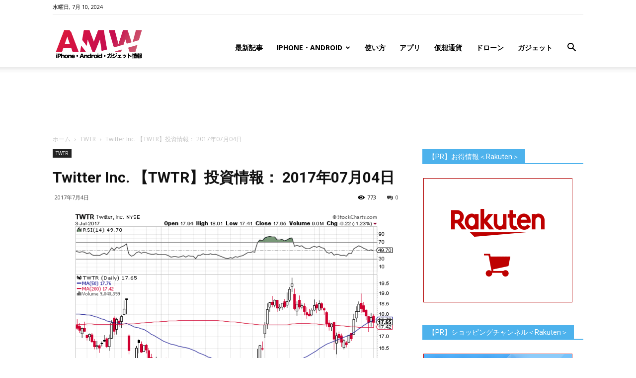

--- FILE ---
content_type: text/html; charset=UTF-8
request_url: https://www.amw.jp/2017/07/04/twitter-inc-%E3%80%90twtr%E3%80%91%E6%8A%95%E8%B3%87%E6%83%85%E5%A0%B1%EF%BC%9A-2017%E5%B9%B407%E6%9C%8804%E6%97%A5/
body_size: 28306
content:
<!doctype html >
<!--[if IE 8]>    <html class="ie8" lang="en"> <![endif]-->
<!--[if IE 9]>    <html class="ie9" lang="en"> <![endif]-->
<!--[if gt IE 8]><!--> <html lang="ja"> <!--<![endif]-->
<head>
<title>Twitter Inc.&nbsp;【TWTR】投資情報： 2017年07月04日 | Around Mobile World</title>
<meta charset="UTF-8" />
<meta name="viewport" content="width=device-width, initial-scale=1.0">
<link rel="pingback" href="https://www.amw.jp/xmlrpc.php" />
<meta name='robots' content='max-image-preview:large' />
<meta name="keywords" content="投資,米国株,マーケット,Apple,アップル,iPhone,Android,スマフォ" />
<meta property="og:image" content="https://www.amw.jp/wp-content/uploads/2017/07/img1499155206-1.jpg" /><link rel='dns-prefetch' href='//www.googletagmanager.com' />
<link rel='dns-prefetch' href='//www.youtube.com' />
<link rel='dns-prefetch' href='//fonts.googleapis.com' />
<link rel='dns-prefetch' href='//pagead2.googlesyndication.com' />
<link rel="alternate" type="application/rss+xml" title="Around Mobile World &raquo; フィード" href="https://www.amw.jp/feed/" />
<link rel="alternate" type="application/rss+xml" title="Around Mobile World &raquo; コメントフィード" href="https://www.amw.jp/comments/feed/" />
<link rel="alternate" type="application/rss+xml" title="Around Mobile World &raquo; Twitter Inc.&nbsp;【TWTR】投資情報： 2017年07月04日 のコメントのフィード" href="https://www.amw.jp/2017/07/04/twitter-inc-%e3%80%90twtr%e3%80%91%e6%8a%95%e8%b3%87%e6%83%85%e5%a0%b1%ef%bc%9a-2017%e5%b9%b407%e6%9c%8804%e6%97%a5/feed/" />
<meta name="description" content="Twitter Inc.&nbsp;TWTR &nbsp;取引値:&nbsp;$17.65前日比：-0.22&nbsp;&nbsp;前日比（％）：-1.23%ファイナンスデータOpen$17.94 Market Cap17.4100 - 18.0073 Shares Outstanding14.1200 - 25.2500 Public Float$13.06B BETA730.83M Rev. Per Employee629.31M PER0.99 EPS$693." /><!-- <link rel='stylesheet' id='wp-block-library-css' href='https://www.amw.jp/wp-includes/css/dist/block-library/style.min.css?ver=6.4.5' type='text/css' media='all' /> -->
<link rel="stylesheet" type="text/css" href="//www.amw.jp/wp-content/cache/wpfc-minified/12u7i9d1/6f7ju.css" media="all"/>
<style id='classic-theme-styles-inline-css' type='text/css'>
/*! This file is auto-generated */
.wp-block-button__link{color:#fff;background-color:#32373c;border-radius:9999px;box-shadow:none;text-decoration:none;padding:calc(.667em + 2px) calc(1.333em + 2px);font-size:1.125em}.wp-block-file__button{background:#32373c;color:#fff;text-decoration:none}
</style>
<style id='global-styles-inline-css' type='text/css'>
body{--wp--preset--color--black: #000000;--wp--preset--color--cyan-bluish-gray: #abb8c3;--wp--preset--color--white: #ffffff;--wp--preset--color--pale-pink: #f78da7;--wp--preset--color--vivid-red: #cf2e2e;--wp--preset--color--luminous-vivid-orange: #ff6900;--wp--preset--color--luminous-vivid-amber: #fcb900;--wp--preset--color--light-green-cyan: #7bdcb5;--wp--preset--color--vivid-green-cyan: #00d084;--wp--preset--color--pale-cyan-blue: #8ed1fc;--wp--preset--color--vivid-cyan-blue: #0693e3;--wp--preset--color--vivid-purple: #9b51e0;--wp--preset--gradient--vivid-cyan-blue-to-vivid-purple: linear-gradient(135deg,rgba(6,147,227,1) 0%,rgb(155,81,224) 100%);--wp--preset--gradient--light-green-cyan-to-vivid-green-cyan: linear-gradient(135deg,rgb(122,220,180) 0%,rgb(0,208,130) 100%);--wp--preset--gradient--luminous-vivid-amber-to-luminous-vivid-orange: linear-gradient(135deg,rgba(252,185,0,1) 0%,rgba(255,105,0,1) 100%);--wp--preset--gradient--luminous-vivid-orange-to-vivid-red: linear-gradient(135deg,rgba(255,105,0,1) 0%,rgb(207,46,46) 100%);--wp--preset--gradient--very-light-gray-to-cyan-bluish-gray: linear-gradient(135deg,rgb(238,238,238) 0%,rgb(169,184,195) 100%);--wp--preset--gradient--cool-to-warm-spectrum: linear-gradient(135deg,rgb(74,234,220) 0%,rgb(151,120,209) 20%,rgb(207,42,186) 40%,rgb(238,44,130) 60%,rgb(251,105,98) 80%,rgb(254,248,76) 100%);--wp--preset--gradient--blush-light-purple: linear-gradient(135deg,rgb(255,206,236) 0%,rgb(152,150,240) 100%);--wp--preset--gradient--blush-bordeaux: linear-gradient(135deg,rgb(254,205,165) 0%,rgb(254,45,45) 50%,rgb(107,0,62) 100%);--wp--preset--gradient--luminous-dusk: linear-gradient(135deg,rgb(255,203,112) 0%,rgb(199,81,192) 50%,rgb(65,88,208) 100%);--wp--preset--gradient--pale-ocean: linear-gradient(135deg,rgb(255,245,203) 0%,rgb(182,227,212) 50%,rgb(51,167,181) 100%);--wp--preset--gradient--electric-grass: linear-gradient(135deg,rgb(202,248,128) 0%,rgb(113,206,126) 100%);--wp--preset--gradient--midnight: linear-gradient(135deg,rgb(2,3,129) 0%,rgb(40,116,252) 100%);--wp--preset--font-size--small: 13px;--wp--preset--font-size--medium: 20px;--wp--preset--font-size--large: 36px;--wp--preset--font-size--x-large: 42px;--wp--preset--spacing--20: 0.44rem;--wp--preset--spacing--30: 0.67rem;--wp--preset--spacing--40: 1rem;--wp--preset--spacing--50: 1.5rem;--wp--preset--spacing--60: 2.25rem;--wp--preset--spacing--70: 3.38rem;--wp--preset--spacing--80: 5.06rem;--wp--preset--shadow--natural: 6px 6px 9px rgba(0, 0, 0, 0.2);--wp--preset--shadow--deep: 12px 12px 50px rgba(0, 0, 0, 0.4);--wp--preset--shadow--sharp: 6px 6px 0px rgba(0, 0, 0, 0.2);--wp--preset--shadow--outlined: 6px 6px 0px -3px rgba(255, 255, 255, 1), 6px 6px rgba(0, 0, 0, 1);--wp--preset--shadow--crisp: 6px 6px 0px rgba(0, 0, 0, 1);}:where(.is-layout-flex){gap: 0.5em;}:where(.is-layout-grid){gap: 0.5em;}body .is-layout-flow > .alignleft{float: left;margin-inline-start: 0;margin-inline-end: 2em;}body .is-layout-flow > .alignright{float: right;margin-inline-start: 2em;margin-inline-end: 0;}body .is-layout-flow > .aligncenter{margin-left: auto !important;margin-right: auto !important;}body .is-layout-constrained > .alignleft{float: left;margin-inline-start: 0;margin-inline-end: 2em;}body .is-layout-constrained > .alignright{float: right;margin-inline-start: 2em;margin-inline-end: 0;}body .is-layout-constrained > .aligncenter{margin-left: auto !important;margin-right: auto !important;}body .is-layout-constrained > :where(:not(.alignleft):not(.alignright):not(.alignfull)){max-width: var(--wp--style--global--content-size);margin-left: auto !important;margin-right: auto !important;}body .is-layout-constrained > .alignwide{max-width: var(--wp--style--global--wide-size);}body .is-layout-flex{display: flex;}body .is-layout-flex{flex-wrap: wrap;align-items: center;}body .is-layout-flex > *{margin: 0;}body .is-layout-grid{display: grid;}body .is-layout-grid > *{margin: 0;}:where(.wp-block-columns.is-layout-flex){gap: 2em;}:where(.wp-block-columns.is-layout-grid){gap: 2em;}:where(.wp-block-post-template.is-layout-flex){gap: 1.25em;}:where(.wp-block-post-template.is-layout-grid){gap: 1.25em;}.has-black-color{color: var(--wp--preset--color--black) !important;}.has-cyan-bluish-gray-color{color: var(--wp--preset--color--cyan-bluish-gray) !important;}.has-white-color{color: var(--wp--preset--color--white) !important;}.has-pale-pink-color{color: var(--wp--preset--color--pale-pink) !important;}.has-vivid-red-color{color: var(--wp--preset--color--vivid-red) !important;}.has-luminous-vivid-orange-color{color: var(--wp--preset--color--luminous-vivid-orange) !important;}.has-luminous-vivid-amber-color{color: var(--wp--preset--color--luminous-vivid-amber) !important;}.has-light-green-cyan-color{color: var(--wp--preset--color--light-green-cyan) !important;}.has-vivid-green-cyan-color{color: var(--wp--preset--color--vivid-green-cyan) !important;}.has-pale-cyan-blue-color{color: var(--wp--preset--color--pale-cyan-blue) !important;}.has-vivid-cyan-blue-color{color: var(--wp--preset--color--vivid-cyan-blue) !important;}.has-vivid-purple-color{color: var(--wp--preset--color--vivid-purple) !important;}.has-black-background-color{background-color: var(--wp--preset--color--black) !important;}.has-cyan-bluish-gray-background-color{background-color: var(--wp--preset--color--cyan-bluish-gray) !important;}.has-white-background-color{background-color: var(--wp--preset--color--white) !important;}.has-pale-pink-background-color{background-color: var(--wp--preset--color--pale-pink) !important;}.has-vivid-red-background-color{background-color: var(--wp--preset--color--vivid-red) !important;}.has-luminous-vivid-orange-background-color{background-color: var(--wp--preset--color--luminous-vivid-orange) !important;}.has-luminous-vivid-amber-background-color{background-color: var(--wp--preset--color--luminous-vivid-amber) !important;}.has-light-green-cyan-background-color{background-color: var(--wp--preset--color--light-green-cyan) !important;}.has-vivid-green-cyan-background-color{background-color: var(--wp--preset--color--vivid-green-cyan) !important;}.has-pale-cyan-blue-background-color{background-color: var(--wp--preset--color--pale-cyan-blue) !important;}.has-vivid-cyan-blue-background-color{background-color: var(--wp--preset--color--vivid-cyan-blue) !important;}.has-vivid-purple-background-color{background-color: var(--wp--preset--color--vivid-purple) !important;}.has-black-border-color{border-color: var(--wp--preset--color--black) !important;}.has-cyan-bluish-gray-border-color{border-color: var(--wp--preset--color--cyan-bluish-gray) !important;}.has-white-border-color{border-color: var(--wp--preset--color--white) !important;}.has-pale-pink-border-color{border-color: var(--wp--preset--color--pale-pink) !important;}.has-vivid-red-border-color{border-color: var(--wp--preset--color--vivid-red) !important;}.has-luminous-vivid-orange-border-color{border-color: var(--wp--preset--color--luminous-vivid-orange) !important;}.has-luminous-vivid-amber-border-color{border-color: var(--wp--preset--color--luminous-vivid-amber) !important;}.has-light-green-cyan-border-color{border-color: var(--wp--preset--color--light-green-cyan) !important;}.has-vivid-green-cyan-border-color{border-color: var(--wp--preset--color--vivid-green-cyan) !important;}.has-pale-cyan-blue-border-color{border-color: var(--wp--preset--color--pale-cyan-blue) !important;}.has-vivid-cyan-blue-border-color{border-color: var(--wp--preset--color--vivid-cyan-blue) !important;}.has-vivid-purple-border-color{border-color: var(--wp--preset--color--vivid-purple) !important;}.has-vivid-cyan-blue-to-vivid-purple-gradient-background{background: var(--wp--preset--gradient--vivid-cyan-blue-to-vivid-purple) !important;}.has-light-green-cyan-to-vivid-green-cyan-gradient-background{background: var(--wp--preset--gradient--light-green-cyan-to-vivid-green-cyan) !important;}.has-luminous-vivid-amber-to-luminous-vivid-orange-gradient-background{background: var(--wp--preset--gradient--luminous-vivid-amber-to-luminous-vivid-orange) !important;}.has-luminous-vivid-orange-to-vivid-red-gradient-background{background: var(--wp--preset--gradient--luminous-vivid-orange-to-vivid-red) !important;}.has-very-light-gray-to-cyan-bluish-gray-gradient-background{background: var(--wp--preset--gradient--very-light-gray-to-cyan-bluish-gray) !important;}.has-cool-to-warm-spectrum-gradient-background{background: var(--wp--preset--gradient--cool-to-warm-spectrum) !important;}.has-blush-light-purple-gradient-background{background: var(--wp--preset--gradient--blush-light-purple) !important;}.has-blush-bordeaux-gradient-background{background: var(--wp--preset--gradient--blush-bordeaux) !important;}.has-luminous-dusk-gradient-background{background: var(--wp--preset--gradient--luminous-dusk) !important;}.has-pale-ocean-gradient-background{background: var(--wp--preset--gradient--pale-ocean) !important;}.has-electric-grass-gradient-background{background: var(--wp--preset--gradient--electric-grass) !important;}.has-midnight-gradient-background{background: var(--wp--preset--gradient--midnight) !important;}.has-small-font-size{font-size: var(--wp--preset--font-size--small) !important;}.has-medium-font-size{font-size: var(--wp--preset--font-size--medium) !important;}.has-large-font-size{font-size: var(--wp--preset--font-size--large) !important;}.has-x-large-font-size{font-size: var(--wp--preset--font-size--x-large) !important;}
.wp-block-navigation a:where(:not(.wp-element-button)){color: inherit;}
:where(.wp-block-post-template.is-layout-flex){gap: 1.25em;}:where(.wp-block-post-template.is-layout-grid){gap: 1.25em;}
:where(.wp-block-columns.is-layout-flex){gap: 2em;}:where(.wp-block-columns.is-layout-grid){gap: 2em;}
.wp-block-pullquote{font-size: 1.5em;line-height: 1.6;}
</style>
<!-- <link rel='stylesheet' id='contact-form-7-css' href='https://www.amw.jp/wp-content/plugins/contact-form-7/includes/css/styles.css?ver=4.7' type='text/css' media='all' /> -->
<!-- <link rel='stylesheet' id='td-plugin-multi-purpose-css' href='https://www.amw.jp/wp-content/plugins/td-multi-purpose/style.css?ver=6.4.5' type='text/css' media='all' /> -->
<!-- <link rel='stylesheet' id='vkExUnit_common_style-css' href='https://www.amw.jp/wp-content/plugins/vk-all-in-one-expansion-unit/css/vkExUnit_style_in_bs.css?ver=5.3.5' type='text/css' media='all' /> -->
<!-- <link rel='stylesheet' id='font-awesome-css' href='https://www.amw.jp/wp-content/plugins/vk-all-in-one-expansion-unit/libraries/font-awesome/css/font-awesome.min.css?ver=4.6.3' type='text/css' media='all' /> -->
<!-- <link rel='stylesheet' id='wpal-css' href='https://www.amw.jp/wp-content/plugins/wp-applink/assets/css/wp-applink.css?ver=0.2.5' type='text/css' media='all' /> -->
<!-- <link rel='stylesheet' id='yyi_rinker_stylesheet-css' href='https://www.amw.jp/wp-content/plugins/yyi-rinker/css/style.css?v=1.1.10&#038;ver=6.4.5' type='text/css' media='all' /> -->
<link rel="stylesheet" type="text/css" href="//www.amw.jp/wp-content/cache/wpfc-minified/ff4qun49/1mh9.css" media="all"/>
<link rel='stylesheet' id='google-fonts-style-css' href='https://fonts.googleapis.com/css?family=Open+Sans%3A300italic%2C400%2C400italic%2C600%2C600italic%2C700%7CRoboto%3A300%2C400%2C400italic%2C500%2C500italic%2C700%2C900&#038;ver=8.6' type='text/css' media='all' />
<!-- <link rel='stylesheet' id='wordpress-popular-posts-css' href='https://www.amw.jp/wp-content/plugins/wordpress-popular-posts/style/wpp.css?ver=3.3.4' type='text/css' media='all' /> -->
<!-- <link rel='stylesheet' id='amazonjs-css' href='https://www.amw.jp/wp-content/plugins/amazonjs/css/amazonjs.css?ver=0.10' type='text/css' media='all' /> -->
<!-- <link rel='stylesheet' id='wp-associate-post-r2-css' href='https://www.amw.jp/wp-content/plugins/wp-associate-post-r2/css/skin-standard.css?ver=4.2' type='text/css' media='all' /> -->
<!-- <link rel='stylesheet' id='__EPYT__style-css' href='https://www.amw.jp/wp-content/plugins/youtube-embed-plus/styles/ytprefs.min.css?ver=6.4.5' type='text/css' media='all' /> -->
<link rel="stylesheet" type="text/css" href="//www.amw.jp/wp-content/cache/wpfc-minified/mk4huufj/6f7ju.css" media="all"/>
<style id='__EPYT__style-inline-css' type='text/css'>
.epyt-gallery-thumb {
width: 33.333%;
}
</style>
<!-- <link rel='stylesheet' id='td-theme-css' href='https://www.amw.jp/wp-content/themes/Newspaper/style.css?ver=8.6' type='text/css' media='all' /> -->
<!-- <link rel='stylesheet' id='dashicons-css' href='https://www.amw.jp/wp-includes/css/dashicons.min.css?ver=6.4.5' type='text/css' media='all' /> -->
<!-- <link rel='stylesheet' id='thickbox-css' href='https://www.amw.jp/wp-includes/js/thickbox/thickbox.css?ver=6.4.5' type='text/css' media='all' /> -->
<!-- <link rel='stylesheet' id='front_end_youtube_style-css' href='https://www.amw.jp/wp-content/plugins/youtube-video-player/fornt_end/styles/baze_styles_youtube.css?ver=6.4.5' type='text/css' media='all' /> -->
<link rel="stylesheet" type="text/css" href="//www.amw.jp/wp-content/cache/wpfc-minified/211lk2zs/6f7ju.css" media="all"/>
<script src='//www.amw.jp/wp-content/cache/wpfc-minified/mn8kxu2e/6f7ju.js' type="text/javascript"></script>
<!-- <script type="text/javascript" src="https://www.amw.jp/wp-includes/js/jquery/jquery.min.js?ver=3.7.1" id="jquery-core-js"></script> -->
<!-- <script type="text/javascript" src="https://www.amw.jp/wp-includes/js/jquery/jquery-migrate.min.js?ver=3.4.1" id="jquery-migrate-js"></script> -->
<!-- Google アナリティクス スニペット (Site Kit が追加) -->
<script type="text/javascript" src="https://www.googletagmanager.com/gtag/js?id=G-7S5RMR1NYQ" id="google_gtagjs-js" async></script>
<script type="text/javascript" id="google_gtagjs-js-after">
/* <![CDATA[ */
window.dataLayer = window.dataLayer || [];function gtag(){dataLayer.push(arguments);}
gtag("js", new Date());
gtag("set", "developer_id.dZTNiMT", true);
gtag("config", "G-7S5RMR1NYQ");
/* ]]> */
</script>
<!-- (ここまで) Google アナリティクス スニペット (Site Kit が追加) -->
<script type="text/javascript" id="__ytprefs__-js-extra">
/* <![CDATA[ */
var _EPYT_ = {"ajaxurl":"https:\/\/www.amw.jp\/wp-admin\/admin-ajax.php","security":"1fa53e9000","gallery_scrolloffset":"20","eppathtoscripts":"https:\/\/www.amw.jp\/wp-content\/plugins\/youtube-embed-plus\/scripts\/","epresponsiveselector":"[\"iframe.__youtube_prefs_widget__\"]","epdovol":"1","version":"11.7","evselector":"iframe.__youtube_prefs__[src], iframe[src*=\"youtube.com\/embed\/\"], iframe[src*=\"youtube-nocookie.com\/embed\/\"]","stopMobileBuffer":"1"};
/* ]]> */
</script>
<script src='//www.amw.jp/wp-content/cache/wpfc-minified/9a3ha2hx/6f7ju.js' type="text/javascript"></script>
<!-- <script type="text/javascript" src="https://www.amw.jp/wp-content/plugins/youtube-embed-plus/scripts/ytprefs.min.js?ver=6.4.5" id="__ytprefs__-js"></script> -->
<!-- <script type="text/javascript" src="https://www.amw.jp/wp-content/plugins/youtube-video-player/fornt_end/scripts/youtube_embed_front_end.js?ver=6.4.5" id="youtube_front_end_api_js-js"></script> -->
<script type="text/javascript" src="https://www.youtube.com/iframe_api?ver=6.4.5" id="youtube_api_js-js"></script>
<link rel="https://api.w.org/" href="https://www.amw.jp/wp-json/" /><link rel="alternate" type="application/json" href="https://www.amw.jp/wp-json/wp/v2/posts/9986" /><link rel="EditURI" type="application/rsd+xml" title="RSD" href="https://www.amw.jp/xmlrpc.php?rsd" />
<link rel="canonical" href="https://www.amw.jp/2017/07/04/twitter-inc-%e3%80%90twtr%e3%80%91%e6%8a%95%e8%b3%87%e6%83%85%e5%a0%b1%ef%bc%9a-2017%e5%b9%b407%e6%9c%8804%e6%97%a5/" />
<link rel='shortlink' href='https://www.amw.jp/?p=9986' />
<link rel="alternate" type="application/json+oembed" href="https://www.amw.jp/wp-json/oembed/1.0/embed?url=https%3A%2F%2Fwww.amw.jp%2F2017%2F07%2F04%2Ftwitter-inc-%25e3%2580%2590twtr%25e3%2580%2591%25e6%258a%2595%25e8%25b3%2587%25e6%2583%2585%25e5%25a0%25b1%25ef%25bc%259a-2017%25e5%25b9%25b407%25e6%259c%258804%25e6%2597%25a5%2F" />
<link rel="alternate" type="text/xml+oembed" href="https://www.amw.jp/wp-json/oembed/1.0/embed?url=https%3A%2F%2Fwww.amw.jp%2F2017%2F07%2F04%2Ftwitter-inc-%25e3%2580%2590twtr%25e3%2580%2591%25e6%258a%2595%25e8%25b3%2587%25e6%2583%2585%25e5%25a0%25b1%25ef%25bc%259a-2017%25e5%25b9%25b407%25e6%259c%258804%25e6%2597%25a5%2F&#038;format=xml" />
<meta name="generator" content="Site Kit by Google 1.92.0" /><!-- [ Lightning Common ] -->
<style type="text/css">
.veu_color_txt_key { color:#2e6da4  ; }
.veu_color_bg_key { background-color:#2e6da4  ; }
.veu_color_border_key { border-color:#2e6da4  ; }
a { color:#2e6da4  ; }
a:hover { color:#337ab7  ; }
.btn-default { border-color:#337ab7 ;color:#337ab7 ;}
.btn-default:focus,
.btn-default:hover { border-color:#337ab7 ;background-color: #337ab7 ; }
.btn-primary { background-color:#337ab7 ;border-color:#2e6da4 ; }
.btn-primary:focus,
.btn-primary:hover { background-color:#2e6da4 ;border-color:#337ab7 ; }
</style>
<!-- [ / Lightning Common ] -->
<script type="text/javascript">
window._wp_rp_static_base_url = 'https://wprp.zemanta.com/static/';
window._wp_rp_wp_ajax_url = "https://www.amw.jp/wp-admin/admin-ajax.php";
window._wp_rp_plugin_version = '3.6.3';
window._wp_rp_post_id = '9986';
window._wp_rp_num_rel_posts = '6';
window._wp_rp_thumbnails = true;
window._wp_rp_post_title = 'Twitter+Inc.%26nbsp%3B%E3%80%90TWTR%E3%80%91%E6%8A%95%E8%B3%87%E6%83%85%E5%A0%B1%EF%BC%9A+2017%E5%B9%B407%E6%9C%8804%E6%97%A5';
window._wp_rp_post_tags = ['twtr', 'float', 'twitter', 'dividend'];
window._wp_rp_promoted_content = true;
</script>
<!-- <link rel="stylesheet" href="https://www.amw.jp/wp-content/plugins/wordpress-23-related-posts-plugin/static/themes/vertical-m.css?version=3.6.3" /> -->
<link rel="stylesheet" type="text/css" href="//www.amw.jp/wp-content/cache/wpfc-minified/mmmpsy9g/6f7ju.css" media="all"/>
<meta name="google-site-verification" content="FeInyUxvvbxXRsQdj_Q8HXseW5etSw5pYZbWC1_d5dg" /><meta name="google-site-verification" content="BJttgl61T0620zynY0fOwo2eFrGHY8pBBUJ-MZTj-A4" /><style>
.yyi-rinker-images {
display: flex;
justify-content: center;
align-items: center;
position: relative;
}
div.yyi-rinker-image img.yyi-rinker-main-img.hidden {
display: none;
}
.yyi-rinker-images-arrow {
cursor: pointer;
position: absolute;
top: 50%;
display: block;
margin-top: -11px;
opacity: 0.6;
width: 22px;
}
.yyi-rinker-images-arrow-left{
left: -10px;
}
.yyi-rinker-images-arrow-right{
right: -10px;
}
.yyi-rinker-images-arrow-left.hidden {
display: none;
}
.yyi-rinker-images-arrow-right.hidden {
display: none;
}
div.yyi-rinker-contents.yyi-rinker-design-tate  div.yyi-rinker-box{
flex-direction: column;
}
div.yyi-rinker-contents.yyi-rinker-design-slim div.yyi-rinker-box .yyi-rinker-links {
flex-direction: column;
}
div.yyi-rinker-contents.yyi-rinker-design-slim div.yyi-rinker-info {
width: 100%;
}
div.yyi-rinker-contents.yyi-rinker-design-slim .yyi-rinker-title {
text-align: center;
}
div.yyi-rinker-contents.yyi-rinker-design-slim .yyi-rinker-links {
text-align: center;
}
div.yyi-rinker-contents.yyi-rinker-design-slim .yyi-rinker-image {
margin: auto;
}
div.yyi-rinker-contents.yyi-rinker-design-slim div.yyi-rinker-info ul.yyi-rinker-links li {
align-self: stretch;
}
div.yyi-rinker-contents.yyi-rinker-design-slim div.yyi-rinker-box div.yyi-rinker-info {
padding: 0;
}
div.yyi-rinker-contents.yyi-rinker-design-slim div.yyi-rinker-box {
flex-direction: column;
padding: 14px 5px 0;
}
.yyi-rinker-design-slim div.yyi-rinker-box div.yyi-rinker-info {
text-align: center;
}
.yyi-rinker-design-slim div.price-box span.price {
display: block;
}
div.yyi-rinker-contents.yyi-rinker-design-slim div.yyi-rinker-info div.yyi-rinker-title a{
font-size:16px;
}
div.yyi-rinker-contents.yyi-rinker-design-slim ul.yyi-rinker-links li.amazonkindlelink:before,  div.yyi-rinker-contents.yyi-rinker-design-slim ul.yyi-rinker-links li.amazonlink:before,  div.yyi-rinker-contents.yyi-rinker-design-slim ul.yyi-rinker-links li.rakutenlink:before,  div.yyi-rinker-contents.yyi-rinker-design-slim ul.yyi-rinker-links li.yahoolink:before {
font-size:12px;
}
div.yyi-rinker-contents.yyi-rinker-design-slim ul.yyi-rinker-links li a {
font-size: 13px;
}
.entry-content ul.yyi-rinker-links li {
padding: 0;
}
</style>			<script>
window.tdwGlobal = {"adminUrl":"https:\/\/www.amw.jp\/wp-admin\/","wpRestNonce":"eee13017ea","wpRestUrl":"https:\/\/www.amw.jp\/wp-json\/","permalinkStructure":"\/%year%\/%monthnum%\/%day%\/%postname%\/"};
</script>
<!--[if lt IE 9]><script src="https://html5shim.googlecode.com/svn/trunk/html5.js"></script><![endif]-->
<!-- Google AdSense スニペット (Site Kit が追加) -->
<meta name="google-adsense-platform-account" content="ca-host-pub-2644536267352236">
<meta name="google-adsense-platform-domain" content="sitekit.withgoogle.com">
<!-- (ここまで) Google AdSense スニペット (Site Kit が追加) -->
<!-- WordPress Popular Posts v3.3.4 -->
<script type="text/javascript">
var sampling_active = 0;
var sampling_rate   = 100;
var do_request = false;
if ( !sampling_active ) {
do_request = true;
} else {
var num = Math.floor(Math.random() * sampling_rate) + 1;
do_request = ( 1 === num );
}
if ( do_request ) {
/* Create XMLHttpRequest object and set variables */
var xhr = ( window.XMLHttpRequest )
? new XMLHttpRequest()
: new ActiveXObject( "Microsoft.XMLHTTP" ),
url = 'https://www.amw.jp/wp-admin/admin-ajax.php',
params = 'action=update_views_ajax&token=77d751476a&wpp_id=9986';
/* Set request method and target URL */
xhr.open( "POST", url, true );
/* Set request header */
xhr.setRequestHeader( "Content-type", "application/x-www-form-urlencoded" );
/* Hook into onreadystatechange */
xhr.onreadystatechange = function() {
if ( 4 === xhr.readyState && 200 === xhr.status ) {
if ( window.console && window.console.log ) {
window.console.log( xhr.responseText );
}
}
};
/* Send request */
xhr.send( params );
}
</script>
<!-- End WordPress Popular Posts v3.3.4 -->
<link rel="amphtml" href="https://www.amw.jp/2017/07/04/twitter-inc-%e3%80%90twtr%e3%80%91%e6%8a%95%e8%b3%87%e6%83%85%e5%a0%b1%ef%bc%9a-2017%e5%b9%b407%e6%9c%8804%e6%97%a5/amp/" />
<!-- Google AdSense スニペット (Site Kit が追加) -->
<script type="text/javascript" async="async" src="https://pagead2.googlesyndication.com/pagead/js/adsbygoogle.js?client=ca-pub-6125070771691811&amp;host=ca-host-pub-2644536267352236" crossorigin="anonymous"></script>
<!-- (ここまで) Google AdSense スニペット (Site Kit が追加) -->
<!-- Google タグ マネージャー スニペット (Site Kit が追加) -->
<script type="text/javascript">
/* <![CDATA[ */
( function( w, d, s, l, i ) {
w[l] = w[l] || [];
w[l].push( {'gtm.start': new Date().getTime(), event: 'gtm.js'} );
var f = d.getElementsByTagName( s )[0],
j = d.createElement( s ), dl = l != 'dataLayer' ? '&l=' + l : '';
j.async = true;
j.src = 'https://www.googletagmanager.com/gtm.js?id=' + i + dl;
f.parentNode.insertBefore( j, f );
} )( window, document, 'script', 'dataLayer', 'GTM-P85P7ZTT' );
/* ]]> */
</script>
<!-- (ここまで) Google タグ マネージャー スニペット (Site Kit が追加) -->
<!-- JS generated by theme -->
<script>
var tdBlocksArray = []; //here we store all the items for the current page
//td_block class - each ajax block uses a object of this class for requests
function tdBlock() {
this.id = '';
this.block_type = 1; //block type id (1-234 etc)
this.atts = '';
this.td_column_number = '';
this.td_current_page = 1; //
this.post_count = 0; //from wp
this.found_posts = 0; //from wp
this.max_num_pages = 0; //from wp
this.td_filter_value = ''; //current live filter value
this.is_ajax_running = false;
this.td_user_action = ''; // load more or infinite loader (used by the animation)
this.header_color = '';
this.ajax_pagination_infinite_stop = ''; //show load more at page x
}
// td_js_generator - mini detector
(function(){
var htmlTag = document.getElementsByTagName("html")[0];
if ( navigator.userAgent.indexOf("MSIE 10.0") > -1 ) {
htmlTag.className += ' ie10';
}
if ( !!navigator.userAgent.match(/Trident.*rv\:11\./) ) {
htmlTag.className += ' ie11';
}
if ( navigator.userAgent.indexOf("Edge") > -1 ) {
htmlTag.className += ' ieEdge';
}
if ( /(iPad|iPhone|iPod)/g.test(navigator.userAgent) ) {
htmlTag.className += ' td-md-is-ios';
}
var user_agent = navigator.userAgent.toLowerCase();
if ( user_agent.indexOf("android") > -1 ) {
htmlTag.className += ' td-md-is-android';
}
if ( -1 !== navigator.userAgent.indexOf('Mac OS X')  ) {
htmlTag.className += ' td-md-is-os-x';
}
if ( /chrom(e|ium)/.test(navigator.userAgent.toLowerCase()) ) {
htmlTag.className += ' td-md-is-chrome';
}
if ( -1 !== navigator.userAgent.indexOf('Firefox') ) {
htmlTag.className += ' td-md-is-firefox';
}
if ( -1 !== navigator.userAgent.indexOf('Safari') && -1 === navigator.userAgent.indexOf('Chrome') ) {
htmlTag.className += ' td-md-is-safari';
}
if( -1 !== navigator.userAgent.indexOf('IEMobile') ){
htmlTag.className += ' td-md-is-iemobile';
}
})();
var tdLocalCache = {};
( function () {
"use strict";
tdLocalCache = {
data: {},
remove: function (resource_id) {
delete tdLocalCache.data[resource_id];
},
exist: function (resource_id) {
return tdLocalCache.data.hasOwnProperty(resource_id) && tdLocalCache.data[resource_id] !== null;
},
get: function (resource_id) {
return tdLocalCache.data[resource_id];
},
set: function (resource_id, cachedData) {
tdLocalCache.remove(resource_id);
tdLocalCache.data[resource_id] = cachedData;
}
};
})();
var td_viewport_interval_list=[{"limitBottom":767,"sidebarWidth":228},{"limitBottom":1018,"sidebarWidth":300},{"limitBottom":1140,"sidebarWidth":324}];
var td_animation_stack_effect="type0";
var tds_animation_stack=true;
var td_animation_stack_specific_selectors=".entry-thumb, img";
var td_animation_stack_general_selectors=".td-animation-stack img, .td-animation-stack .entry-thumb, .post img";
var td_ajax_url="https:\/\/www.amw.jp\/wp-admin\/admin-ajax.php?td_theme_name=Newspaper&v=8.6";
var td_get_template_directory_uri="https:\/\/www.amw.jp\/wp-content\/themes\/Newspaper";
var tds_snap_menu="snap";
var tds_logo_on_sticky="show_header_logo";
var tds_header_style="7";
var td_please_wait="\u304a\u5f85\u3061\u304f\u3060\u3055\u3044";
var td_email_user_pass_incorrect="\u30e6\u30fc\u30b6\u30fc\u304b\u30d1\u30b9\u30ef\u30fc\u30c9\u304c\u9593\u9055\u3063\u3066\u307e\u3059\uff01";
var td_email_user_incorrect="E\u30e1\u30fc\u30eb\u304b\u30e6\u30fc\u30b6\u540d\u304c\u9593\u9055\u3063\u3066\u307e\u3059\uff01";
var td_email_incorrect="E\u30e1\u30fc\u30eb\u304c\u9593\u9055\u3063\u3066\u307e\u3059\uff01";
var tds_more_articles_on_post_enable="";
var tds_more_articles_on_post_time_to_wait="";
var tds_more_articles_on_post_pages_distance_from_top=0;
var tds_theme_color_site_wide="#4db2ec";
var tds_smart_sidebar="";
var tdThemeName="Newspaper";
var td_magnific_popup_translation_tPrev="\u524d\uff08\u5de6\u30a2\u30ed\u30fc\u3000\u30ad\u30fc\uff09";
var td_magnific_popup_translation_tNext="\u6b21\uff08\u53f3\u30a2\u30ed\u30fc\u3000\u30ad\u30fc\uff09";
var td_magnific_popup_translation_tCounter="\uff05curr%\u306e\uff05total\uff05";
var td_magnific_popup_translation_ajax_tError="\uff05url%\u306e\u30b3\u30f3\u30c6\u30f3\u30c4\u306f\u30ed\u30fc\u30c9\u3067\u304d\u307e\u305b\u3093\u3067\u3057\u305f\u3002";
var td_magnific_popup_translation_image_tError="#\uff05curr%\u304b\u3089\u306e\u753b\u50cf\u306f\u30ed\u30fc\u30c9\u3067\u304d\u307e\u305b\u3093\u3067\u3057\u305f\u3002";
var tdDateNamesI18n={"month_names":["1\u6708","2\u6708","3\u6708","4\u6708","5\u6708","6\u6708","7\u6708","8\u6708","9\u6708","10\u6708","11\u6708","12\u6708"],"month_names_short":["1\u6708","2\u6708","3\u6708","4\u6708","5\u6708","6\u6708","7\u6708","8\u6708","9\u6708","10\u6708","11\u6708","12\u6708"],"day_names":["\u65e5\u66dc\u65e5","\u6708\u66dc\u65e5","\u706b\u66dc\u65e5","\u6c34\u66dc\u65e5","\u6728\u66dc\u65e5","\u91d1\u66dc\u65e5","\u571f\u66dc\u65e5"],"day_names_short":["\u65e5","\u6708","\u706b","\u6c34","\u6728","\u91d1","\u571f"]};
var td_ad_background_click_link="";
var td_ad_background_click_target="";
</script>
<style type="text/css" id="syntaxhighlighteranchor"></style>
<!-- Header style compiled by theme -->
<style>
.td-post-template-default .td-post-header .entry-title {
font-size:30px;
font-weight:bold;
}
.td-post-content p,
.td-post-content {
font-size:16px;
}
.td-post-content h1 {
font-size:22px;
font-weight:bold;
}
.td-post-content h3 {
font-size:20px;
font-weight:bold;
}
</style>
<script type="application/ld+json">
{
"@context": "http://schema.org",
"@type": "BreadcrumbList",
"itemListElement": [{
"@type": "ListItem",
"position": 1,
"item": {
"@type": "WebSite",
"@id": "https://www.amw.jp/",
"name": "ホーム"                                               
}
},{
"@type": "ListItem",
"position": 2,
"item": {
"@type": "WebPage",
"@id": "https://www.amw.jp/category/twtr/",
"name": "TWTR"
}
},{
"@type": "ListItem",
"position": 3,
"item": {
"@type": "WebPage",
"@id": "https://www.amw.jp/2017/07/04/twitter-inc-%e3%80%90twtr%e3%80%91%e6%8a%95%e8%b3%87%e6%83%85%e5%a0%b1%ef%bc%9a-2017%e5%b9%b407%e6%9c%8804%e6%97%a5/",
"name": "Twitter Inc.&nbsp;【TWTR】投資情報： 2017年07月04日"                                
}
}    ]
}
</script><link rel="icon" href="https://www.amw.jp/wp-content/uploads/2017/05/cropped-iTunesArtwork@2x-32x32.png" sizes="32x32" />
<link rel="icon" href="https://www.amw.jp/wp-content/uploads/2017/05/cropped-iTunesArtwork@2x-192x192.png" sizes="192x192" />
<link rel="apple-touch-icon" href="https://www.amw.jp/wp-content/uploads/2017/05/cropped-iTunesArtwork@2x-180x180.png" />
<meta name="msapplication-TileImage" content="https://www.amw.jp/wp-content/uploads/2017/05/cropped-iTunesArtwork@2x-270x270.png" />
<style type="text/css" id="wp-custom-css">
/*=================================================================================
カエレバ・ヨメレバ・トマレバ
=================================================================================*/
.cstmreba {
width:98%;
height:auto;
margin:36px auto;
font-family:'Lucida Grande','Hiragino Kaku Gothic ProN',Helvetica, Meiryo, sans-serif;
line-height: 1.5;
word-wrap: break-word;
box-sizing: border-box;
display: block;
}
/* WordPressで自動挿入されるPタグの余白を対処 */
.cstmreba p {
margin: 0;
padding: 0;
}
.cstmreba a {
transition: 0.8s ;
color:#285EFF; /* テキストリンクカラー */
}
.cstmreba a:hover {
color:#FFCA28; /* テキストリンクカラー(マウスオーバー時) */
}
.cstmreba .booklink-box,
.cstmreba .kaerebalink-box,
.cstmreba .tomarebalink-box {
width: 100%;
background-color: #fafafa; /* 全体の背景カラー */
overflow: hidden;
border-radius: 0px;
box-sizing: border-box;
padding: 12px 8px;
box-shadow: 0px 2px 5px 0 rgba(0,0,0,.26);
}
/* サムネイル画像ボックス */
.cstmreba .booklink-image,
.cstmreba .kaerebalink-image,
.cstmreba .tomarebalink-image {
width:150px;
float:left;
margin:0 14px 0 0;
text-align: center;
background: #fff;
}
.cstmreba .booklink-image a,
.cstmreba .kaerebalink-image a,
.cstmreba .tomarebalink-image a {
width:100%;
display:block;
}
.cstmreba .booklink-image a img,
.cstmreba .kaerebalink-image a img,
.cstmreba .tomarebalink-image a img {
margin:0 ;
padding: 0;
text-align:center;
background: #fff;
}
.cstmreba .booklink-info,.cstmreba .kaerebalink-info,.cstmreba .tomarebalink-info {
overflow:hidden;
line-height:170%;
color: #333;
}
/* infoボックス内リンク下線非表示 */
.cstmreba .booklink-info a,
.cstmreba .kaerebalink-info a,
.cstmreba .tomarebalink-info a {
text-decoration: none;
}
/* 作品・商品・ホテル名 リンク */
.cstmreba .booklink-name>a,
.cstmreba .kaerebalink-name>a,
.cstmreba .tomarebalink-name>a {
border-bottom: 1px solid ;
font-size:16px;
}
/* powered by */
.cstmreba .booklink-powered-date,
.cstmreba .kaerebalink-powered-date,
.cstmreba .tomarebalink-powered-date {
font-size:10px;
line-height:150%;
}
.cstmreba .booklink-powered-date a,
.cstmreba .kaerebalink-powered-date a,
.cstmreba .tomarebalink-powered-date a {
color:#333;
border-bottom: none ;
}
.cstmreba .booklink-powered-date a:hover,
.cstmreba .kaerebalink-powered-date a:hover,
.cstmreba .tomarebalink-powered-date a:hover {
color:#333;
border-bottom: 1px solid #333 ;
}
/* 著者・住所 */
.cstmreba .booklink-detail,.cstmreba .kaerebalink-detail,.cstmreba .tomarebalink-address {
font-size:12px;
}
.cstmreba .kaerebalink-link1 div img,.cstmreba .booklink-link2 div img,.cstmreba .tomarebalink-link1 div img {
display:none !important;
}
.cstmreba .kaerebalink-link1, .cstmreba .booklink-link2,.cstmreba .tomarebalink-link1 {
display: inline-block;
width: 100%;
margin-top: 5px;
}
.cstmreba .booklink-link2>div,
.cstmreba .kaerebalink-link1>div,
.cstmreba .tomarebalink-link1>div {
float:left;
width:24%;
min-width:128px;
margin:0.5%;
}
/***** ボタンデザインここから ******/
.cstmreba .booklink-link2 a,
.cstmreba .kaerebalink-link1 a,
.cstmreba .tomarebalink-link1 a {
width: 100%;
display: inline-block;
text-align: center;
box-sizing: border-box;
margin: 1px 0;
padding:3% 0.5%;
border-radius: 8px;
font-size: 13px;
font-weight: bold;
line-height: 180%;
color: #fff;
box-shadow: 0px 2px 4px 0 rgba(0,0,0,.26);
}
/* トマレバ */
.cstmreba .tomarebalink-link1 .shoplinkrakuten a {background: #76ae25; border: 2px solid #76ae25; }/* 楽天トラベル */
.cstmreba .tomarebalink-link1 .shoplinkjalan a { background: #ff7a15; border: 2px solid #ff7a15;}/* じゃらん */
.cstmreba .tomarebalink-link1 .shoplinkjtb a { background: #c81528; border: 2px solid #c81528;}/* JTB */
.cstmreba .tomarebalink-link1 .shoplinkknt a { background: #0b499d; border: 2px solid #0b499d;}/* KNT */
.cstmreba .tomarebalink-link1 .shoplinkikyu a { background: #bf9500; border: 2px solid #bf9500;}/* 一休 */
.cstmreba .tomarebalink-link1 .shoplinkrurubu a { background: #000066; border: 2px solid #000066;}/* るるぶ */
.cstmreba .tomarebalink-link1 .shoplinkyahoo a { background: #ff0033; border: 2px solid #ff0033;}/* Yahoo!トラベル */
.cstmreba .tomarebalink-link1 .shoplinkhis a { background: #004bb0; border: 2px solid #004bb0;}/*** HIS ***/
/* カエレバ */
.cstmreba .kaerebalink-link1 .shoplinkyahoo a {background:#ff0033; border:2px solid #ff0033; letter-spacing:normal;} /* Yahoo!ショッピング */
.cstmreba .kaerebalink-link1 .shoplinkbellemaison a { background:#84be24 ; border: 2px solid #84be24;}	/* ベルメゾン */
.cstmreba .kaerebalink-link1 .shoplinkcecile a { background:#8d124b; border: 2px solid #8d124b;} /* セシール */
.cstmreba .kaerebalink-link1 .shoplinkwowma a { background:#ea5404; border: 2px solid #ea5404;} /* Wowma */
.cstmreba .kaerebalink-link1 .shoplinkkakakucom a {background:#314995; border: 2px solid #314995;} /* 価格コム */
/* ヨメレバ */
.cstmreba .booklink-link2 .shoplinkkindle a { background:#007dcd; border: 2px solid #007dcd;} /* Kindle */
.cstmreba .booklink-link2 .shoplinkrakukobo a { background:#bf0000; border: 2px solid #bf0000;} /* 楽天kobo */
.cstmreba .booklink-link2  .shoplinkbk1 a { background:#0085cd; border: 2px solid #0085cd;} /* honto */
.cstmreba .booklink-link2 .shoplinkehon a { background:#2a2c6d; border: 2px solid #2a2c6d;} /* ehon */
.cstmreba .booklink-link2 .shoplinkkino a { background:#003e92; border: 2px solid #003e92;} /* 紀伊國屋書店 */
.cstmreba .booklink-link2 .shoplinkebj a { background:#f8485e; border: 2px solid #f8485e;} /* ebookjapan */
.cstmreba .booklink-link2 .shoplinktoshokan a { background:#333333; border: 2px solid #333333;} /* 図書館 */
/* カエレバ・ヨメレバ共通 */
.cstmreba .kaerebalink-link1 .shoplinkamazon a,
.cstmreba .booklink-link2 .shoplinkamazon a {
background:#FF9901;
border: 2px solid #ff9901;
} /* Amazon */
.cstmreba .kaerebalink-link1 .shoplinkrakuten a,
.cstmreba .booklink-link2 .shoplinkrakuten a {
background: #bf0000;
border: 2px solid #bf0000;
} /* 楽天 */
.cstmreba .kaerebalink-link1 .shoplinkseven a,
.cstmreba .booklink-link2 .shoplinkseven a {
background:#225496;
border: 2px solid #225496;
} /* 7net */
/****** ボタンカラー ここまで *****/
/***** ボタンデザイン　マウスオーバー時ここから *****/
.cstmreba .booklink-link2 a:hover,
.cstmreba .kaerebalink-link1 a:hover,
.cstmreba .tomarebalink-link1 a:hover {
background: #fff;
}
/* トマレバ */
.cstmreba .tomarebalink-link1 .shoplinkrakuten a:hover { color: #76ae25; }/* 楽天トラベル */
.cstmreba .tomarebalink-link1 .shoplinkjalan a:hover { color: #ff7a15; }/* じゃらん */
.cstmreba .tomarebalink-link1 .shoplinkjtb a:hover { color: #c81528; }/* JTB */
.cstmreba .tomarebalink-link1 .shoplinkknt a:hover { color: #0b499d; }/* KNT */
.cstmreba .tomarebalink-link1 .shoplinkikyu a:hover { color: #bf9500; }/* 一休 */
.cstmreba .tomarebalink-link1 .shoplinkrurubu a:hover { color: #000066; }/* るるぶ */
.cstmreba .tomarebalink-link1 .shoplinkyahoo a:hover { color: #ff0033; }/* Yahoo!トラベル */
.cstmreba .tomarebalink-link1 .shoplinkhis a:hover { color: #004bb0; }/*** HIS ***/
/* カエレバ */
.cstmreba .kaerebalink-link1 .shoplinkyahoo a:hover {color:#ff0033;} /* Yahoo!ショッピング */
.cstmreba .kaerebalink-link1 .shoplinkbellemaison a:hover { color:#84be24 ; }	/* ベルメゾン */
.cstmreba .kaerebalink-link1 .shoplinkcecile a:hover { color:#8d124b; } /* セシール */
.cstmreba .kaerebalink-link1 .shoplinkwowma a:hover { color:#ea5404; } /* Wowma */
.cstmreba .kaerebalink-link1 .shoplinkkakakucom a:hover {color:#314995;} /* 価格コム */
/* ヨメレバ */
.cstmreba .booklink-link2 .shoplinkkindle a:hover { color:#007dcd;} /* Kindle */
.cstmreba .booklink-link2 .shoplinkrakukobo a:hover { color:#bf0000; } /* 楽天kobo */
.cstmreba .booklink-link2 .shoplinkbk1 a:hover { color:#0085cd; } /* honto */
.cstmreba .booklink-link2 .shoplinkehon a:hover { color:#2a2c6d; } /* ehon */
.cstmreba .booklink-link2 .shoplinkkino a:hover { color:#003e92; } /* 紀伊國屋書店 */
.cstmreba .booklink-link2 .shoplinkebj a:hover { color:#f8485e; } /* ebookjapan */
.cstmreba .booklink-link2 .shoplinktoshokan a:hover { color:#333333; } /* 図書館 */
/* カエレバ・ヨメレバ共通 */
.cstmreba .kaerebalink-link1 .shoplinkamazon a:hover,
.cstmreba .booklink-link2 .shoplinkamazon a:hover {
color:#FF9901; } /* Amazon */
.cstmreba .kaerebalink-link1 .shoplinkrakuten a:hover,
.cstmreba .booklink-link2 .shoplinkrakuten a:hover {
color: #bf0000; } /* 楽天 */
.cstmreba .kaerebalink-link1 .shoplinkseven a:hover,
.cstmreba .booklink-link2 .shoplinkseven a:hover {
color:#225496;} /* 7net */
/***** ボタンデザイン　マウスオーバー時ここまで *****/
.cstmreba .booklink-footer {
clear:both;
}
/*****  解像度768px以下のスタイル *****/
@media screen and (max-width:768px){
.cstmreba .booklink-image,
.cstmreba .kaerebalink-image,
.cstmreba .tomarebalink-image {
width:100%;
float:none;
}
.cstmreba .booklink-link2>div,
.cstmreba .kaerebalink-link1>div,
.cstmreba .tomarebalink-link1>div {
width: 32.33%;
margin: 0.5%;
}
.cstmreba .booklink-info,
.cstmreba .kaerebalink-info,
.cstmreba .tomarebalink-info {
text-align:center;
padding-bottom: 1px;
}
}
/*****  解像度480px以下のスタイル *****/
@media screen and (max-width:480px){
.cstmreba .booklink-link2>div,
.cstmreba .kaerebalink-link1>div,
.cstmreba .tomarebalink-link1>div {
width: 49%;
margin: 0.5%;
}
}
</style>
<!-- Button style compiled by theme -->
<style>
</style>
<style id="tdw-css-placeholder"></style><meta data-pso-pv="1.2.1" data-pso-pt="singlePost" data-pso-th="a307382e608be05388b9535ae39521c3"><script pagespeed_no_defer="" data-pso-version="20170502_060509">window.dynamicgoogletags={config:[]};dynamicgoogletags.config=["ca-pub-6125070771691811",null,[],null,null,null,null,null,null,null,null,null,0.001,"http://www.amw.jp"];(function(){var h=this,l=function(a){var b=typeof a;if("object"==b)if(a){if(a instanceof Array)return"array";if(a instanceof Object)return b;var c=Object.prototype.toString.call(a);if("[object Window]"==c)return"object";if("[object Array]"==c||"number"==typeof a.length&&"undefined"!=typeof a.splice&&"undefined"!=typeof a.propertyIsEnumerable&&!a.propertyIsEnumerable("splice"))return"array";if("[object Function]"==c||"undefined"!=typeof a.call&&"undefined"!=typeof a.propertyIsEnumerable&&!a.propertyIsEnumerable("call"))return"function"}else return"null";
else if("function"==b&&"undefined"==typeof a.call)return"object";return b};var m=document,aa=window;var p=String.prototype.trim?function(a){return a.trim()}:function(a){return a.replace(/^[\s\xa0]+|[\s\xa0]+$/g,"")},q=function(a,b){return a<b?-1:a>b?1:0};var ba=Array.prototype.forEach?function(a,b,c){Array.prototype.forEach.call(a,b,c)}:function(a,b,c){for(var d=a.length,f="string"==typeof a?a.split(""):a,e=0;e<d;e++)e in f&&b.call(c,f[e],e,a)};var r;a:{var t=h.navigator;if(t){var u=t.userAgent;if(u){r=u;break a}}r=""};var v=function(a){v[" "](a);return a};v[" "]=function(){};var da=function(a,b){var c=ca;Object.prototype.hasOwnProperty.call(c,a)||(c[a]=b(a))};var ea=-1!=r.indexOf("Opera"),w=-1!=r.indexOf("Trident")||-1!=r.indexOf("MSIE"),fa=-1!=r.indexOf("Edge"),x=-1!=r.indexOf("Gecko")&&!(-1!=r.toLowerCase().indexOf("webkit")&&-1==r.indexOf("Edge"))&&!(-1!=r.indexOf("Trident")||-1!=r.indexOf("MSIE"))&&-1==r.indexOf("Edge"),ga=-1!=r.toLowerCase().indexOf("webkit")&&-1==r.indexOf("Edge"),y=function(){var a=h.document;return a?a.documentMode:void 0},z;
a:{var A="",B=function(){var a=r;if(x)return/rv\:([^\);]+)(\)|;)/.exec(a);if(fa)return/Edge\/([\d\.]+)/.exec(a);if(w)return/\b(?:MSIE|rv)[: ]([^\);]+)(\)|;)/.exec(a);if(ga)return/WebKit\/(\S+)/.exec(a);if(ea)return/(?:Version)[ \/]?(\S+)/.exec(a)}();B&&(A=B?B[1]:"");if(w){var C=y();if(null!=C&&C>parseFloat(A)){z=String(C);break a}}z=A}
var D=z,ca={},E=function(a){da(a,function(){for(var b=0,c=p(String(D)).split("."),d=p(String(a)).split("."),f=Math.max(c.length,d.length),e=0;0==b&&e<f;e++){var g=c[e]||"",k=d[e]||"";do{g=/(\d*)(\D*)(.*)/.exec(g)||["","","",""];k=/(\d*)(\D*)(.*)/.exec(k)||["","","",""];if(0==g[0].length&&0==k[0].length)break;b=q(0==g[1].length?0:parseInt(g[1],10),0==k[1].length?0:parseInt(k[1],10))||q(0==g[2].length,0==k[2].length)||q(g[2],k[2]);g=g[3];k=k[3]}while(0==b)}return 0<=b})},F;var G=h.document;
F=G&&w?y()||("CSS1Compat"==G.compatMode?parseInt(D,10):5):void 0;var I;if(!(I=!x&&!w)){var J;if(J=w)J=9<=Number(F);I=J}I||x&&E("1.9.1");w&&E("9");var L=function(){var a=K;try{var b;if(b=!!a&&null!=a.location.href)a:{try{v(a.foo);b=!0;break a}catch(c){}b=!1}return b}catch(c){return!1}},M=function(a,b){for(var c in a)Object.prototype.hasOwnProperty.call(a,c)&&b.call(void 0,a[c],c,a)};var ha=function(){var a=!1;try{var b=Object.defineProperty({},"passive",{get:function(){a=!0}});h.addEventListener("test",null,b)}catch(c){}return a}();var ia=function(a){h.google_image_requests||(h.google_image_requests=[]);var b=h.document.createElement("img");b.src=a;h.google_image_requests.push(b)};var N=!!window.google_async_iframe_id,K=N&&window.parent||window;var O=function(a,b,c,d,f){this.u=c||4E3;this.b=a||"&";this.B=b||",$";this.g=void 0!==d?d:"trn";this.K=f||null;this.A=!1;this.i={};this.G=0;this.c=[]},ja=function(a,b,c,d,f){var e=[];M(a,function(a,k){(a=P(a,b,c,d,f))&&e.push(k+"="+a)});return e.join(b)},P=function(a,b,c,d,f){if(null==a)return"";b=b||"&";c=c||",$";"string"==typeof c&&(c=c.split(""));if(a instanceof Array){if(d=d||0,d<c.length){for(var e=[],g=0;g<a.length;g++)e.push(P(a[g],b,c,d+1,f));return e.join(c[d])}}else if("object"==typeof a)return f=
f||0,2>f?encodeURIComponent(ja(a,b,c,d,f+1)):"...";return encodeURIComponent(String(a))},la=function(a,b,c,d){b=b+"//"+c+d;var f=ka(a)-d.length-0;if(0>f)return"";a.c.sort(function(a,b){return a-b});d=null;c="";for(var e=0;e<a.c.length;e++)for(var g=a.c[e],k=a.i[g],H=0;H<k.length;H++){if(!f){d=null==d?g:d;break}var n=ja(k[H],a.b,a.B);if(n){n=c+n;if(f>=n.length){f-=n.length;b+=n;c=a.b;break}else a.A&&(c=f,n[c-1]==a.b&&--c,b+=n.substr(0,c),c=a.b,f=0);d=null==d?g:d}}e="";a.g&&null!=d&&(e=c+a.g+"="+(a.K||
d));return b+e+""},ka=function(a){if(!a.g)return a.u;var b=1,c;for(c in a.i)b=c.length>b?c.length:b;return a.u-a.g.length-b-a.b.length-1};var na=function(a,b){var c=ma;if(c.J<(b||c.D))try{if(a instanceof O)var d=a;else d=new O,M(a,function(a,b){var c=d,e=c.G++,f={};f[b]=a;a=[f];c.c.push(e);c.i[e]=a});var f=la(d,c.I,c.F,c.H+"pso_unknown&");f&&ia(f)}catch(e){}};var Q=function(a,b){this.events=[];this.l=b||h;var c=null;b&&(b.google_js_reporting_queue=b.google_js_reporting_queue||[],this.events=b.google_js_reporting_queue,c=b.google_measure_js_timing);this.s=null!=c?c:Math.random()<a;a:{try{var d=(this.l||h).top.location.hash;if(d){var f=d.match(/\bdeid=([\d,]+)/);var e=f&&f[1]||"";break a}}catch(g){}e=""}a=e;b=this.l.performance;this.v=!!(b&&b.mark&&b.clearMarks&&a.indexOf&&0<a.indexOf("1337"))};
Q.prototype.disable=function(){this.v&&ba(this.events,this.C,this);this.events.length=0;this.s=!1};Q.prototype.C=function(a){if(a&&this.v){var b=this.l.performance;b.clearMarks("goog_"+a.uniqueId+"_start");b.clearMarks("goog_"+a.uniqueId+"_end")}};var ma,R;if(N&&!L()){var S="."+m.domain;try{for(;2<S.split(".").length&&!L();)m.domain=S=S.substr(S.indexOf(".")+1),K=window.parent}catch(a){}L()||(K=window)}R=K;var T=new Q(1,R);ma=new function(){this.I="http:"===aa.location.protocol?"http:":"https:";this.F="pagead2.googlesyndication.com";this.H="/pagead/gen_204?id=";this.D=.01;this.J=Math.random()};
if("complete"==R.document.readyState)R.google_measure_js_timing||T.disable();else if(T.s){var oa=function(){R.google_measure_js_timing||T.disable()};R.addEventListener?R.addEventListener("load",oa,ha?void 0:!1):R.attachEvent&&R.attachEvent("onload",oa)};var pa=function(){this.document=document},U=function(a,b,c){a=a.document.getElementsByTagName(b);for(b=0;b<a.length;++b)if(a[b].hasAttribute(c))return a[b].getAttribute(c);return null};var qa=function(){var a=window;return a.dynamicgoogletags=a.dynamicgoogletags||{}};var V=function(){},ra="function"==typeof Uint8Array,W=[],sa=function(a,b){if(b<a.m){b+=a.j;var c=a.a[b];return c===W?a.a[b]=[]:c}c=a.f[b];return c===W?a.f[b]=[]:c},X=function(a){if(a.o)for(var b in a.o){var c=a.o[b];if("array"==l(c))for(var d=0;d<c.length;d++)c[d]&&X(c[d]);else c&&X(c)}};V.prototype.toString=function(){X(this);return this.a.toString()};var Y=function(a){var b=a;a=ta;this.o=null;b||(b=[]);this.j=-1;this.a=b;a:{if(this.a.length){var b=this.a.length-1,c=this.a[b];if(c&&"object"==typeof c&&"array"!=l(c)&&!(ra&&c instanceof Uint8Array)){this.m=b-this.j;this.f=c;break a}}this.m=Number.MAX_VALUE}if(a)for(b=0;b<a.length;b++)c=a[b],c<this.m?(c+=this.j,this.a[c]=this.a[c]||W):this.f[c]=this.f[c]||W};
(function(){function a(){}a.prototype=V.prototype;Y.M=V.prototype;Y.prototype=new a;Y.L=function(a,c,d){for(var b=Array(arguments.length-2),e=2;e<arguments.length;e++)b[e-2]=arguments[e];return V.prototype[c].apply(a,b)}})();var ta=[3];var ua=function(){var a=qa().config;if(a){var b=new pa,a=new Y(a);var c=sa(a,13);if(c=null==c?c:+c){var d={};d.wpc=sa(a,1);d.sv=U(b,"script","data-pso-version");d.tn=U(b,"meta","data-pso-pt");d.th=U(b,"meta","data-pso-th");d.w=0<window.innerWidth?window.innerWidth:null;d.h=0<window.innerHeight?window.innerHeight:null;na(d,c)}}qa().loaded=!0};var Z=window;Z.addEventListener?Z.addEventListener("load",ua,!1):Z.attachEvent&&Z.attachEvent("onload",ua);})();
</script>	<script async src="//pagead2.googlesyndication.com/pagead/js/adsbygoogle.js"></script>
<script>
(adsbygoogle = window.adsbygoogle || []).push({
google_ad_client: "ca-pub-6125070771691811",
enable_page_level_ads: true
});
</script>
</head>
<body class="post-template-default single single-post postid-9986 single-format-standard twitter-inc-twtr-20170704 global-block-template-1 td-animation-stack-type0 td-full-layout" itemscope="itemscope" itemtype="https://schema.org/WebPage">
<script async src="//pagead2.googlesyndication.com/pagead/js/adsbygoogle.js"></script>
<div class="td-scroll-up"><i class="td-icon-menu-up"></i></div>
<div class="td-menu-background"></div>
<div id="td-mobile-nav">
<div class="td-mobile-container">
<!-- mobile menu top section -->
<div class="td-menu-socials-wrap">
<!-- socials -->
<div class="td-menu-socials">
</div>
<!-- close button -->
<div class="td-mobile-close">
<a href="#"><i class="td-icon-close-mobile"></i></a>
</div>
</div>
<!-- login section -->
<!-- menu section -->
<div class="td-mobile-content">
<div class="menu-menu-1-container"><ul id="menu-menu-1" class="td-mobile-main-menu"><li id="menu-item-5277" class="menu-item menu-item-type-taxonomy menu-item-object-category menu-item-first menu-item-5277"><a href="https://www.amw.jp/category/%e6%9c%80%e6%96%b0%e8%a8%98%e4%ba%8b/" itemprop="url">最新記事</a></li>
<li id="menu-item-15371" class="menu-item menu-item-type-custom menu-item-object-custom menu-item-has-children menu-item-15371"><a itemprop="url">iPhone・Android<i class="td-icon-menu-right td-element-after"></i></a>
<ul class="sub-menu">
<li id="menu-item-5451" class="menu-item menu-item-type-taxonomy menu-item-object-category menu-item-5451"><a href="https://www.amw.jp/category/iphone/" itemprop="url">iPhone</a></li>
<li id="menu-item-15282" class="menu-item menu-item-type-taxonomy menu-item-object-category menu-item-15282"><a href="https://www.amw.jp/category/ipad/" itemprop="url">iPad</a></li>
<li id="menu-item-15281" class="menu-item menu-item-type-taxonomy menu-item-object-category menu-item-15281"><a href="https://www.amw.jp/category/mac/" itemprop="url">Mac</a></li>
<li id="menu-item-5452" class="menu-item menu-item-type-taxonomy menu-item-object-category menu-item-5452"><a href="https://www.amw.jp/category/android/" itemprop="url">Android</a></li>
</ul>
</li>
<li id="menu-item-15280" class="menu-item menu-item-type-taxonomy menu-item-object-category menu-item-15280"><a href="https://www.amw.jp/category/%e4%bd%bf%e3%81%84%e6%96%b9/" itemprop="url">使い方</a></li>
<li id="menu-item-15283" class="menu-item menu-item-type-taxonomy menu-item-object-category menu-item-15283"><a href="https://www.amw.jp/category/%e3%82%a2%e3%83%97%e3%83%aa/" itemprop="url">アプリ</a></li>
<li id="menu-item-27673" class="menu-item menu-item-type-taxonomy menu-item-object-category menu-item-27673"><a href="https://www.amw.jp/category/%e4%bb%ae%e6%83%b3%e9%80%9a%e8%b2%a8/" itemprop="url">仮想通貨</a></li>
<li id="menu-item-15279" class="menu-item menu-item-type-taxonomy menu-item-object-category menu-item-15279"><a href="https://www.amw.jp/category/%e3%83%89%e3%83%ad%e3%83%bc%e3%83%b3/" itemprop="url">ドローン</a></li>
<li id="menu-item-7480" class="menu-item menu-item-type-taxonomy menu-item-object-category menu-item-7480"><a href="https://www.amw.jp/category/%e3%82%ac%e3%82%b8%e3%82%a7%e3%83%83%e3%83%88/" itemprop="url">ガジェット</a></li>
</ul></div>        </div>
</div>
<!-- register/login section -->
</div>    <div class="td-search-background"></div>
<div class="td-search-wrap-mob">
<div class="td-drop-down-search" aria-labelledby="td-header-search-button">
<form method="get" class="td-search-form" action="https://www.amw.jp/">
<!-- close button -->
<div class="td-search-close">
<a href="#"><i class="td-icon-close-mobile"></i></a>
</div>
<div role="search" class="td-search-input">
<span>検索</span>
<input id="td-header-search-mob" type="text" value="" name="s" autocomplete="off" />
</div>
</form>
<div id="td-aj-search-mob"></div>
</div>
</div>    
<div id="td-outer-wrap" class="td-theme-wrap">
<!--
Header style 7
-->
<div class="td-header-wrap td-header-style-7 ">
<div class="td-header-top-menu-full td-container-wrap ">
<div class="td-container td-header-row td-header-top-menu">
<div class="top-bar-style-1">
<div class="td-header-sp-top-menu">
<div class="td_data_time">
<div >
水曜日, 7月 10, 2024
</div>
</div>
</div>
<div class="td-header-sp-top-widget">
</div>    </div>
<!-- LOGIN MODAL -->
</div>
</div>
<div class="td-header-menu-wrap-full td-container-wrap ">
<div class="td-header-menu-wrap td-header-gradient ">
<div class="td-container td-header-row td-header-main-menu">
<div class="td-header-sp-logo">
<a class="td-main-logo" href="https://www.amw.jp/">
<img class="td-retina-data" data-retina="https://www.amw.jp/wp-content/uploads/2018/01/amwlogo_newPC5.png" src="https://www.amw.jp/wp-content/uploads/2018/01/amwlogo_newPC3.png" alt="AMW - IPhone・Android・ガジェット情報" title="AMW - IPhone・Android・ガジェット情報"/>
<span class="td-visual-hidden">Around Mobile World</span>
</a>
</div>
<div class="header-search-wrap">
<div class="td-search-btns-wrap">
<a id="td-header-search-button" href="#" role="button" class="dropdown-toggle " data-toggle="dropdown"><i class="td-icon-search"></i></a>
<a id="td-header-search-button-mob" href="#" role="button" class="dropdown-toggle " data-toggle="dropdown"><i class="td-icon-search"></i></a>
</div>
<div class="td-drop-down-search" aria-labelledby="td-header-search-button">
<form method="get" class="td-search-form" action="https://www.amw.jp/">
<div role="search" class="td-head-form-search-wrap">
<input id="td-header-search" type="text" value="" name="s" autocomplete="off" /><input class="wpb_button wpb_btn-inverse btn" type="submit" id="td-header-search-top" value="検索" />
</div>
</form>
<div id="td-aj-search"></div>
</div>
</div>
<div id="td-header-menu" role="navigation">
<div id="td-top-mobile-toggle"><a href="#"><i class="td-icon-font td-icon-mobile"></i></a></div>
<div class="td-main-menu-logo td-logo-in-header">
<a class="td-mobile-logo td-sticky-header" href="https://www.amw.jp/">
<img class="td-retina-data" data-retina="https://www.amw.jp/wp-content/uploads/2018/01/amwlogo_newPC2BWmobile.png" src="https://www.amw.jp/wp-content/uploads/2018/01/amwlogo_newPC2BWmobilesmall.png" alt="AMW - IPhone・Android・ガジェット情報" title="AMW - IPhone・Android・ガジェット情報"/>
</a>
<a class="td-header-logo td-sticky-header" href="https://www.amw.jp/">
<img class="td-retina-data" data-retina="https://www.amw.jp/wp-content/uploads/2018/01/amwlogo_newPC5.png" src="https://www.amw.jp/wp-content/uploads/2018/01/amwlogo_newPC3.png" alt="AMW - IPhone・Android・ガジェット情報" title="AMW - IPhone・Android・ガジェット情報"/>
</a>
</div>
<div class="menu-menu-1-container"><ul id="menu-menu-2" class="sf-menu"><li class="menu-item menu-item-type-taxonomy menu-item-object-category menu-item-first td-menu-item td-normal-menu menu-item-5277"><a href="https://www.amw.jp/category/%e6%9c%80%e6%96%b0%e8%a8%98%e4%ba%8b/" itemprop="url">最新記事</a></li>
<li class="menu-item menu-item-type-custom menu-item-object-custom menu-item-has-children td-menu-item td-normal-menu menu-item-15371"><a itemprop="url">iPhone・Android</a>
<ul class="sub-menu">
<li class="menu-item menu-item-type-taxonomy menu-item-object-category td-menu-item td-normal-menu menu-item-5451"><a href="https://www.amw.jp/category/iphone/" itemprop="url">iPhone</a></li>
<li class="menu-item menu-item-type-taxonomy menu-item-object-category td-menu-item td-normal-menu menu-item-15282"><a href="https://www.amw.jp/category/ipad/" itemprop="url">iPad</a></li>
<li class="menu-item menu-item-type-taxonomy menu-item-object-category td-menu-item td-normal-menu menu-item-15281"><a href="https://www.amw.jp/category/mac/" itemprop="url">Mac</a></li>
<li class="menu-item menu-item-type-taxonomy menu-item-object-category td-menu-item td-normal-menu menu-item-5452"><a href="https://www.amw.jp/category/android/" itemprop="url">Android</a></li>
</ul>
</li>
<li class="menu-item menu-item-type-taxonomy menu-item-object-category td-menu-item td-normal-menu menu-item-15280"><a href="https://www.amw.jp/category/%e4%bd%bf%e3%81%84%e6%96%b9/" itemprop="url">使い方</a></li>
<li class="menu-item menu-item-type-taxonomy menu-item-object-category td-menu-item td-normal-menu menu-item-15283"><a href="https://www.amw.jp/category/%e3%82%a2%e3%83%97%e3%83%aa/" itemprop="url">アプリ</a></li>
<li class="menu-item menu-item-type-taxonomy menu-item-object-category td-menu-item td-normal-menu menu-item-27673"><a href="https://www.amw.jp/category/%e4%bb%ae%e6%83%b3%e9%80%9a%e8%b2%a8/" itemprop="url">仮想通貨</a></li>
<li class="menu-item menu-item-type-taxonomy menu-item-object-category td-menu-item td-normal-menu menu-item-15279"><a href="https://www.amw.jp/category/%e3%83%89%e3%83%ad%e3%83%bc%e3%83%b3/" itemprop="url">ドローン</a></li>
<li class="menu-item menu-item-type-taxonomy menu-item-object-category td-menu-item td-normal-menu menu-item-7480"><a href="https://www.amw.jp/category/%e3%82%ac%e3%82%b8%e3%82%a7%e3%83%83%e3%83%88/" itemprop="url">ガジェット</a></li>
</ul></div></div>            </div>
</div>
</div>
<div class="td-banner-wrap-full td-container-wrap ">
<div class="td-container-header td-header-row td-header-header">
<div class="td-header-sp-recs">
<div class="td-header-rec-wrap">
<!-- A generated by theme --> 
<script async src="//pagead2.googlesyndication.com/pagead/js/adsbygoogle.js"></script><div class="td-g-rec td-g-rec-id-header td_uid_1_668e0b4c9826e_rand td_block_template_1 ">
<script type="text/javascript">
var td_screen_width = window.innerWidth;
if ( td_screen_width >= 1140 ) {
/* large monitors */
document.write('<ins class="adsbygoogle" style="display:inline-block;width:728px;height:90px" data-ad-client="ca-pub-6125070771691811" data-ad-slot="3495253086"></ins>');
(adsbygoogle = window.adsbygoogle || []).push({});
}
if ( td_screen_width >= 1019  && td_screen_width < 1140 ) {
/* landscape tablets */
document.write('<ins class="adsbygoogle" style="display:inline-block;width:468px;height:60px" data-ad-client="ca-pub-6125070771691811" data-ad-slot="3495253086"></ins>');
(adsbygoogle = window.adsbygoogle || []).push({});
}
if ( td_screen_width >= 768  && td_screen_width < 1019 ) {
/* portrait tablets */
document.write('<ins class="adsbygoogle" style="display:inline-block;width:468px;height:60px" data-ad-client="ca-pub-6125070771691811" data-ad-slot="3495253086"></ins>');
(adsbygoogle = window.adsbygoogle || []).push({});
}
if ( td_screen_width < 768 ) {
/* Phones */
document.write('<ins class="adsbygoogle" style="display:inline-block;width:320px;height:50px" data-ad-client="ca-pub-6125070771691811" data-ad-slot="3495253086"></ins>');
(adsbygoogle = window.adsbygoogle || []).push({});
}
</script>
</div>
<!-- end A --> 
</div>                </div>
</div>
</div>
</div><div class="td-main-content-wrap td-container-wrap">
<div class="td-container td-post-template-default ">
<div class="td-crumb-container"><div class="entry-crumbs"><span><a title="" class="entry-crumb" href="https://www.amw.jp/">ホーム</a></span> <i class="td-icon-right td-bread-sep"></i> <span><a title="投稿を全部見る TWTR" class="entry-crumb" href="https://www.amw.jp/category/twtr/">TWTR</a></span> <i class="td-icon-right td-bread-sep td-bred-no-url-last"></i> <span class="td-bred-no-url-last">Twitter Inc.&nbsp;【TWTR】投資情報： 2017年07月04日</span></div></div>
<div class="td-pb-row">
<div class="td-pb-span8 td-main-content" role="main">
<div class="td-ss-main-content">
<article id="post-9986" class="post-9986 post type-post status-publish format-standard has-post-thumbnail hentry category-twtr" itemscope itemtype="https://schema.org/Article">
<div class="td-post-header">
<ul class="td-category"><li class="entry-category"><a  href="https://www.amw.jp/category/twtr/">TWTR</a></li></ul>
<header class="td-post-title">
<h1 class="entry-title">Twitter Inc.&nbsp;【TWTR】投資情報： 2017年07月04日</h1>
<div class="td-module-meta-info">
<span class="td-post-date"><time class="entry-date updated td-module-date" datetime="2017-07-04T17:04:58+00:00" >2017年7月4日</time></span>                    <div class="td-post-comments"><a href="https://www.amw.jp/2017/07/04/twitter-inc-%e3%80%90twtr%e3%80%91%e6%8a%95%e8%b3%87%e6%83%85%e5%a0%b1%ef%bc%9a-2017%e5%b9%b407%e6%9c%8804%e6%97%a5/#respond"><i class="td-icon-comments"></i>0</a></div>                    <div class="td-post-views"><i class="td-icon-views"></i><span class="td-nr-views-9986">773</span></div>                </div>
</header>
</div>
<div class="td-post-content">
<p><img src=https://www.amw.jp/wp-content/uploads/2017/07/img1499155206.jpg></p>
<h3>Twitter Inc.&nbsp;TWTR</h3>
<p> &nbsp;取引値:&nbsp;</p>
<h3>$17.65</h3>
<p>前日比：-0.22&nbsp;&nbsp;前日比（％）：-1.23%<b></p>
<h3>ファイナンスデータ</h3>
<table>
<tr>
<th>Open</th>
<td>$17.94 </td>
</tr>
<tr>
<th>Market Cap</th>
<td>17.4100 &#8211; 18.0073 </td>
</tr>
<tr>
<th>Shares Outstanding</th>
<td>14.1200 &#8211; 25.2500 </td>
</tr>
<tr>
<th>Public Float</th>
<td>$13.06B </td>
</tr>
<tr>
<th>BETA</th>
<td>730.83M </td>
</tr>
<tr>
<th>Rev. Per Employee</th>
<td>629.31M </td>
</tr>
<tr>
<th>PER</th>
<td>0.99 </td>
</tr>
<tr>
<th>EPS</th>
<td>$693.09K </td>
</tr>
<tr>
<th>YIELD</th>
<td>n/a </td>
</tr>
<tr>
<th>Dividend</th>
<td>$-0.62 </td>
</tr>
<tr>
<th>Exercise Dividend Date</th>
<td>n/a </td>
</tr>
<tr>
<th>Short Interest</th>
<td>n/a </td>
</tr>
<tr>
<th>% of Float Shorted</th>
<td>n/a </td>
</tr>
<tr>
<th>Average Volume</th>
<td>55.72M </td>
</tr>
</table>
<div class="wp_rp_wrap  wp_rp_vertical_m" id="wp_rp_first"><div class="wp_rp_content"><h3 class="related_post_title">あわせて読みたい記事</h3><ul class="related_post wp_rp"><li data-position="0" data-poid="in-11000" data-post-type="none" ><a href="https://www.amw.jp/2017/07/27/google%e9%80%a3%e7%b5%a1%e5%85%88%e3%80%81%e3%82%af%e3%83%ad%e3%82%b9%e3%83%97%e3%83%a9%e3%83%83%e3%83%88%e3%83%95%e3%82%a9%e3%83%bc%e3%83%a0%e3%81%a7%e3%80%8c%e5%8f%8b%e3%81%a0%e3%81%a1%e3%82%92/" class="wp_rp_thumbnail"><img decoding="async" src="https://www.amw.jp/wp-content/uploads/2017/07/abc8052f11e61d50b2e32e4fa0ff06ca-150x150.jpg" alt="Google連絡先、クロスプラットフォームで「友だちを探す」機能追加" width="150" height="150" /></a><a href="https://www.amw.jp/2017/07/27/google%e9%80%a3%e7%b5%a1%e5%85%88%e3%80%81%e3%82%af%e3%83%ad%e3%82%b9%e3%83%97%e3%83%a9%e3%83%83%e3%83%88%e3%83%95%e3%82%a9%e3%83%bc%e3%83%a0%e3%81%a7%e3%80%8c%e5%8f%8b%e3%81%a0%e3%81%a1%e3%82%92/" class="wp_rp_title">Google連絡先、クロスプラットフォームで「友だちを探す」機能追加</a></li><li data-position="1" data-poid="in-8070" data-post-type="none" ><a href="https://www.amw.jp/2017/06/04/samsung%e3%81%af%e3%83%87%e3%83%90%e3%82%a4%e3%82%b9%e7%ae%a1%e7%90%86%e3%83%84%e3%83%bc%e3%83%ab%e3%82%92play%e3%82%b9%e3%83%88%e3%82%a2%e3%81%ab%e3%82%a2%e3%83%83%e3%83%97%e3%83%ad%e3%83%bc%e3%83%89/" class="wp_rp_thumbnail"><img decoding="async" src="https://www.amw.jp/wp-content/uploads/2017/06/19b7318283fcb29d3d8a3ea8569f0d8b-150x150.png" alt="Samsungはデバイス管理ツールをPlayストアにアップロード" width="150" height="150" /></a><a href="https://www.amw.jp/2017/06/04/samsung%e3%81%af%e3%83%87%e3%83%90%e3%82%a4%e3%82%b9%e7%ae%a1%e7%90%86%e3%83%84%e3%83%bc%e3%83%ab%e3%82%92play%e3%82%b9%e3%83%88%e3%82%a2%e3%81%ab%e3%82%a2%e3%83%83%e3%83%97%e3%83%ad%e3%83%bc%e3%83%89/" class="wp_rp_title">Samsungはデバイス管理ツールをPlayストアにアップロード</a></li><li data-position="2" data-poid="in-21409" data-post-type="none" ><a href="https://www.amw.jp/2018/04/29/201804291/" class="wp_rp_thumbnail"><img decoding="async" src="https://www.amw.jp/wp-content/uploads/2018/04/15249763671051-150x150.jpg" alt="Google App 8.1ベータ版、Pixel Launcherの一目でわかるウィジェットを他の端末に追加" width="150" height="150" /></a><a href="https://www.amw.jp/2018/04/29/201804291/" class="wp_rp_title">Google App 8.1ベータ版、Pixel Launcherの一目でわかるウィジェットを他の端末に追加</a></li><li data-position="3" data-poid="in-19604" data-post-type="none" ><a href="https://www.amw.jp/2018/03/28/2018032817/" class="wp_rp_thumbnail"><img loading="lazy" decoding="async" src="https://www.amw.jp/wp-content/uploads/2018/03/15222326251811-150x150.jpg" alt="DJIは、明日のイベントで、DJI Mavic Pro IIを発表か？" width="150" height="150" /></a><a href="https://www.amw.jp/2018/03/28/2018032817/" class="wp_rp_title">DJIは、明日のイベントで、DJI Mavic Pro IIを発表か？</a></li><li data-position="4" data-poid="in-8592" data-post-type="none" ><a href="https://www.amw.jp/2017/06/09/twitter-inc-%e3%80%90twtr%e3%80%91%e6%8a%95%e8%b3%87%e6%83%85%e5%a0%b1%ef%bc%9a-2017%e5%b9%b406%e6%9c%8809%e6%97%a5/" class="wp_rp_thumbnail"><img loading="lazy" decoding="async" src="https://www.amw.jp/wp-content/uploads/2017/06/img1496995210-1-150x150.jpg" alt="Twitter Inc.&nbsp;【TWTR】投資情報： 2017年06月09日" width="150" height="150" /></a><a href="https://www.amw.jp/2017/06/09/twitter-inc-%e3%80%90twtr%e3%80%91%e6%8a%95%e8%b3%87%e6%83%85%e5%a0%b1%ef%bc%9a-2017%e5%b9%b406%e6%9c%8809%e6%97%a5/" class="wp_rp_title">Twitter Inc.&nbsp;【TWTR】投資情報： 2017年06月09日</a></li><li data-position="5" data-poid="in-25601" data-post-type="none" ><a href="https://www.amw.jp/2018/11/23/chrome-os-linuxandroid-play-files/" class="wp_rp_thumbnail"><img loading="lazy" decoding="async" src="https://www.amw.jp/wp-content/uploads/2018/11/0DCE8A43-7E73-46C9-B6A2-6CA4E736B803-150x150.jpeg" alt="Chrome OS LinuxのアプリはAndroidの &#8216;Play files&#8217;フォルダにアクセス可能に" width="150" height="150" /></a><a href="https://www.amw.jp/2018/11/23/chrome-os-linuxandroid-play-files/" class="wp_rp_title">Chrome OS LinuxのアプリはAndroidの &#8216;Play files&#8217;フォルダにアクセス可能に</a></li></ul></div></div>
<!-- A generated by theme --> 
<script async src="//pagead2.googlesyndication.com/pagead/js/adsbygoogle.js"></script><div class="td-g-rec td-g-rec-id-content_bottom td_uid_2_668e0b4c9fbe7_rand td_block_template_1 ">
<script type="text/javascript">
var td_screen_width = window.innerWidth;
if ( td_screen_width >= 1140 ) {
/* large monitors */
document.write('<ins class="adsbygoogle" style="display:inline-block;width:468px;height:60px" data-ad-client="ca-pub-6125070771691811" data-ad-slot="3495253086"></ins>');
(adsbygoogle = window.adsbygoogle || []).push({});
}
if ( td_screen_width >= 1019  && td_screen_width < 1140 ) {
/* landscape tablets */
document.write('<ins class="adsbygoogle" style="display:inline-block;width:468px;height:60px" data-ad-client="ca-pub-6125070771691811" data-ad-slot="3495253086"></ins>');
(adsbygoogle = window.adsbygoogle || []).push({});
}
if ( td_screen_width >= 768  && td_screen_width < 1019 ) {
/* portrait tablets */
document.write('<ins class="adsbygoogle" style="display:inline-block;width:468px;height:60px" data-ad-client="ca-pub-6125070771691811" data-ad-slot="3495253086"></ins>');
(adsbygoogle = window.adsbygoogle || []).push({});
}
if ( td_screen_width < 768 ) {
/* Phones */
document.write('<ins class="adsbygoogle" style="display:inline-block;width:300px;height:250px" data-ad-client="ca-pub-6125070771691811" data-ad-slot="3495253086"></ins>');
(adsbygoogle = window.adsbygoogle || []).push({});
}
</script>
</div>
<!-- end A --> 
</div>
<footer>
<div class="td-post-source-tags">
</div>
<div class="td-post-sharing-bottom"><div class="td-post-sharing-classic"><iframe frameBorder="0" src="https://www.facebook.com/plugins/like.php?href=https://www.amw.jp/2017/07/04/twitter-inc-%e3%80%90twtr%e3%80%91%e6%8a%95%e8%b3%87%e6%83%85%e5%a0%b1%ef%bc%9a-2017%e5%b9%b407%e6%9c%8804%e6%97%a5/&amp;layout=button_count&amp;show_faces=false&amp;width=105&amp;action=like&amp;colorscheme=light&amp;height=21" style="border:none; overflow:hidden; width:105px; height:21px; background-color:transparent;"></iframe></div><div id="td_uid_3_668e0b4c9fcbd" class="td-post-sharing td-ps-bg td-ps-notext td-ps-big td-ps-nogap td-post-sharing-style12 " style="z-index: 2"><div class="td-post-sharing-visible"><a class="td-social-sharing-button td-social-sharing-button-js td-social-network td-social-facebook" href="https://www.facebook.com/sharer.php?u=https%3A%2F%2Fwww.amw.jp%2F2017%2F07%2F04%2Ftwitter-inc-%25e3%2580%2590twtr%25e3%2580%2591%25e6%258a%2595%25e8%25b3%2587%25e6%2583%2585%25e5%25a0%25b1%25ef%25bc%259a-2017%25e5%25b9%25b407%25e6%259c%258804%25e6%2597%25a5%2F" onclick="">
<div class="td-social-but-icon"><i class="td-icon-facebook"></i></div>
<div class="td-social-but-text">Facebook</div>
</a><a class="td-social-sharing-button td-social-sharing-button-js td-social-network td-social-twitter" href="https://twitter.com/intent/tweet?text=Twitter+Inc.%C2%A0%E3%80%90TWTR%E3%80%91%E6%8A%95%E8%B3%87%E6%83%85%E5%A0%B1%EF%BC%9A+2017%E5%B9%B407%E6%9C%8804%E6%97%A5&url=https%3A%2F%2Fwww.amw.jp%2F2017%2F07%2F04%2Ftwitter-inc-%25e3%2580%2590twtr%25e3%2580%2591%25e6%258a%2595%25e8%25b3%2587%25e6%2583%2585%25e5%25a0%25b1%25ef%25bc%259a-2017%25e5%25b9%25b407%25e6%259c%258804%25e6%2597%25a5%2F&via=Around+Mobile+World" onclick="">
<div class="td-social-but-icon"><i class="td-icon-twitter"></i></div>
<div class="td-social-but-text">Twitter</div>
</a><a class="td-social-sharing-button td-social-sharing-button-js td-social-network td-social-googleplus" href="https://plus.google.com/share?url=https://www.amw.jp/2017/07/04/twitter-inc-%e3%80%90twtr%e3%80%91%e6%8a%95%e8%b3%87%e6%83%85%e5%a0%b1%ef%bc%9a-2017%e5%b9%b407%e6%9c%8804%e6%97%a5/" onclick="">
<div class="td-social-but-icon"><i class="td-icon-googleplus"></i></div>
<div class="td-social-but-text">Google+</div>
</a><a class="td-social-sharing-button td-social-sharing-button-js td-social-network td-social-pinterest" href="https://pinterest.com/pin/create/button/?url=https://www.amw.jp/2017/07/04/twitter-inc-%e3%80%90twtr%e3%80%91%e6%8a%95%e8%b3%87%e6%83%85%e5%a0%b1%ef%bc%9a-2017%e5%b9%b407%e6%9c%8804%e6%97%a5/&amp;media=https://www.amw.jp/wp-content/uploads/2017/07/img1499155206-1.jpg&description=Twitter+Inc.%C2%A0%E3%80%90TWTR%E3%80%91%E6%8A%95%E8%B3%87%E6%83%85%E5%A0%B1%EF%BC%9A+2017%E5%B9%B407%E6%9C%8804%E6%97%A5" onclick="">
<div class="td-social-but-icon"><i class="td-icon-pinterest"></i></div>
<div class="td-social-but-text">Pinterest</div>
</a><a class="td-social-sharing-button td-social-sharing-button-js td-social-network td-social-line" href="https://line.me/R/msg/text/?Twitter Inc.&nbsp;【TWTR】投資情報： 2017年07月04日%0D%0Ahttps://www.amw.jp/2017/07/04/twitter-inc-%e3%80%90twtr%e3%80%91%e6%8a%95%e8%b3%87%e6%83%85%e5%a0%b1%ef%bc%9a-2017%e5%b9%b407%e6%9c%8804%e6%97%a5/" onclick="">
<div class="td-social-but-icon"><i class="td-icon-line"></i></div>
<div class="td-social-but-text">LINE</div>
</a></div><div class="td-social-sharing-hidden"><ul class="td-pulldown-filter-list" style="margin: 0"></ul><a class="td-social-sharing-button td-social-handler td-social-expand-tabs" href="#" data-block-uid="td_uid_3_668e0b4c9fcbd">
<div class="td-social-but-icon"><i class="td-icon-plus td-social-expand-tabs-icon"></i></div>
</a></div></div></div>            <div class="td-block-row td-post-next-prev"><div class="td-block-span6 td-post-prev-post"><div class="td-post-next-prev-content"><span>前の記事</span><a href="https://www.amw.jp/2017/07/04/tesla-inc-%e3%80%90tsla%e3%80%91%e6%8a%95%e8%b3%87%e6%83%85%e5%a0%b1%ef%bc%9a-2017%e5%b9%b407%e6%9c%8804%e6%97%a5/">Tesla, Inc.&nbsp;【TSLA】投資情報： 2017年07月04日</a></div></div><div class="td-next-prev-separator"></div><div class="td-block-span6 td-post-next-post"><div class="td-post-next-prev-content"><span>次の記事</span><a href="https://www.amw.jp/2017/07/04/alibaba-group-holding-ltd-%e3%80%90baba%e3%80%91%e6%8a%95%e8%b3%87%e6%83%85%e5%a0%b1%ef%bc%9a-2017%e5%b9%b407%e6%9c%8804%e6%97%a5/">Alibaba Group Holding Ltd.&nbsp;【BABA】投資情報： 2017年07月04日</a></div></div></div>            <div class="td-author-name vcard author" style="display: none"><span class="fn"><a href="https://www.amw.jp/author/takiotsuki_admin/">AMW</a></span></div>	        <span style="display: none;" itemprop="author" itemscope itemtype="https://schema.org/Person"><meta itemprop="name" content="AMW"></span><meta itemprop="datePublished" content="2017-07-04T17:04:58+00:00"><meta itemprop="dateModified" content="2017-07-04T17:04:58+09:00"><meta itemscope itemprop="mainEntityOfPage" itemType="https://schema.org/WebPage" itemid="https://www.amw.jp/2017/07/04/twitter-inc-%e3%80%90twtr%e3%80%91%e6%8a%95%e8%b3%87%e6%83%85%e5%a0%b1%ef%bc%9a-2017%e5%b9%b407%e6%9c%8804%e6%97%a5/"/><span style="display: none;" itemprop="publisher" itemscope itemtype="https://schema.org/Organization"><span style="display: none;" itemprop="logo" itemscope itemtype="https://schema.org/ImageObject"><meta itemprop="url" content="https://www.amw.jp/wp-content/uploads/2018/01/amwlogo_newPC3.png"></span><meta itemprop="name" content="Around Mobile World"></span><meta itemprop="headline " content="Twitter Inc.&nbsp;【TWTR】投資情報： 2017年07月04日"><span style="display: none;" itemprop="image" itemscope itemtype="https://schema.org/ImageObject"><meta itemprop="url" content="https://www.amw.jp/wp-content/uploads/2017/07/img1499155206-1.jpg"><meta itemprop="width" content="700"><meta itemprop="height" content="530"></span>        </footer>
</article> <!-- /.post -->
<div class="td_block_wrap td_block_related_posts td_uid_4_668e0b4ca025c_rand td_with_ajax_pagination td-pb-border-top td_block_template_1"  data-td-block-uid="td_uid_4_668e0b4ca025c" ><script>var block_td_uid_4_668e0b4ca025c = new tdBlock();
block_td_uid_4_668e0b4ca025c.id = "td_uid_4_668e0b4ca025c";
block_td_uid_4_668e0b4ca025c.atts = '{"limit":3,"sort":"","post_ids":"","tag_slug":"","autors_id":"","installed_post_types":"","category_id":"","category_ids":"","custom_title":"","custom_url":"","show_child_cat":"","sub_cat_ajax":"","ajax_pagination":"next_prev","header_color":"","header_text_color":"","ajax_pagination_infinite_stop":"","td_column_number":3,"td_ajax_preloading":"","td_ajax_filter_type":"td_custom_related","td_ajax_filter_ids":"","td_filter_default_txt":"\u5168\u90e8","color_preset":"","border_top":"","class":"td_uid_4_668e0b4ca025c_rand","el_class":"","offset":"","css":"","tdc_css":"","tdc_css_class":"td_uid_4_668e0b4ca025c_rand","tdc_css_class_style":"td_uid_4_668e0b4ca025c_rand_style","live_filter":"cur_post_same_categories","live_filter_cur_post_id":9986,"live_filter_cur_post_author":"1","block_template_id":""}';
block_td_uid_4_668e0b4ca025c.td_column_number = "3";
block_td_uid_4_668e0b4ca025c.block_type = "td_block_related_posts";
block_td_uid_4_668e0b4ca025c.post_count = "3";
block_td_uid_4_668e0b4ca025c.found_posts = "115";
block_td_uid_4_668e0b4ca025c.header_color = "";
block_td_uid_4_668e0b4ca025c.ajax_pagination_infinite_stop = "";
block_td_uid_4_668e0b4ca025c.max_num_pages = "39";
tdBlocksArray.push(block_td_uid_4_668e0b4ca025c);
</script><h4 class="td-related-title td-block-title"><a id="td_uid_5_668e0b4ca0a5f" class="td-related-left td-cur-simple-item" data-td_filter_value="" data-td_block_id="td_uid_4_668e0b4ca025c" href="#">関連記事</a><a id="td_uid_6_668e0b4ca0a62" class="td-related-right" data-td_filter_value="td_related_more_from_author" data-td_block_id="td_uid_4_668e0b4ca025c" href="#">同じ著者から</a></h4><div id=td_uid_4_668e0b4ca025c class="td_block_inner">
<div class="td-related-row">
<div class="td-related-span4">
<div class="td_module_related_posts td-animation-stack td_mod_related_posts">
<div class="td-module-image">
<div class="td-module-thumb"><a href="https://www.amw.jp/2017/10/17/twitter-inc-%e3%80%90twtr%e3%80%91%e6%8a%95%e8%b3%87%e6%83%85%e5%a0%b1%ef%bc%9a-2017%e5%b9%b410%e6%9c%8817%e6%97%a5/" rel="bookmark" title="Twitter Inc.&nbsp;【TWTR】投資情報： 2017年10月17日"><img width="198" height="150" class="entry-thumb" src="https://www.amw.jp/wp-content/uploads/2017/10/img1508227205-1.jpg" srcset="https://www.amw.jp/wp-content/uploads/2017/10/img1508227205-1.jpg 700w, https://www.amw.jp/wp-content/uploads/2017/10/img1508227205-1-300x227.jpg 300w, https://www.amw.jp/wp-content/uploads/2017/10/img1508227205-1-678x509.jpg 678w, https://www.amw.jp/wp-content/uploads/2017/10/img1508227205-1-326x245.jpg 326w, https://www.amw.jp/wp-content/uploads/2017/10/img1508227205-1-80x60.jpg 80w" sizes="(max-width: 198px) 100vw, 198px" alt="" title="Twitter Inc.&nbsp;【TWTR】投資情報： 2017年10月17日"/></a></div>                            </div>
<div class="item-details">
<h3 class="entry-title td-module-title"><a href="https://www.amw.jp/2017/10/17/twitter-inc-%e3%80%90twtr%e3%80%91%e6%8a%95%e8%b3%87%e6%83%85%e5%a0%b1%ef%bc%9a-2017%e5%b9%b410%e6%9c%8817%e6%97%a5/" rel="bookmark" title="Twitter Inc.&nbsp;【TWTR】投資情報： 2017年10月17日">Twitter Inc.&nbsp;【TWTR】投資情報： 2017年10月17日</a></h3>            </div>
</div>
</div> <!-- ./td-related-span4 -->
<div class="td-related-span4">
<div class="td_module_related_posts td-animation-stack td_mod_related_posts">
<div class="td-module-image">
<div class="td-module-thumb"><a href="https://www.amw.jp/2017/10/14/twitter-inc-%e3%80%90twtr%e3%80%91%e6%8a%95%e8%b3%87%e6%83%85%e5%a0%b1%ef%bc%9a-2017%e5%b9%b410%e6%9c%8814%e6%97%a5/" rel="bookmark" title="Twitter Inc.&nbsp;【TWTR】投資情報： 2017年10月14日"><img width="198" height="150" class="entry-thumb" src="https://www.amw.jp/wp-content/uploads/2017/10/img1507968005-1.jpg" srcset="https://www.amw.jp/wp-content/uploads/2017/10/img1507968005-1.jpg 700w, https://www.amw.jp/wp-content/uploads/2017/10/img1507968005-1-300x227.jpg 300w, https://www.amw.jp/wp-content/uploads/2017/10/img1507968005-1-678x509.jpg 678w, https://www.amw.jp/wp-content/uploads/2017/10/img1507968005-1-326x245.jpg 326w, https://www.amw.jp/wp-content/uploads/2017/10/img1507968005-1-80x60.jpg 80w" sizes="(max-width: 198px) 100vw, 198px" alt="" title="Twitter Inc.&nbsp;【TWTR】投資情報： 2017年10月14日"/></a></div>                            </div>
<div class="item-details">
<h3 class="entry-title td-module-title"><a href="https://www.amw.jp/2017/10/14/twitter-inc-%e3%80%90twtr%e3%80%91%e6%8a%95%e8%b3%87%e6%83%85%e5%a0%b1%ef%bc%9a-2017%e5%b9%b410%e6%9c%8814%e6%97%a5/" rel="bookmark" title="Twitter Inc.&nbsp;【TWTR】投資情報： 2017年10月14日">Twitter Inc.&nbsp;【TWTR】投資情報： 2017年10月14日</a></h3>            </div>
</div>
</div> <!-- ./td-related-span4 -->
<div class="td-related-span4">
<div class="td_module_related_posts td-animation-stack td_mod_related_posts">
<div class="td-module-image">
<div class="td-module-thumb"><a href="https://www.amw.jp/2017/10/13/twitter-inc-%e3%80%90twtr%e3%80%91%e6%8a%95%e8%b3%87%e6%83%85%e5%a0%b1%ef%bc%9a-2017%e5%b9%b410%e6%9c%8813%e6%97%a5/" rel="bookmark" title="Twitter Inc.&nbsp;【TWTR】投資情報： 2017年10月13日"><img width="198" height="150" class="entry-thumb" src="https://www.amw.jp/wp-content/uploads/2017/10/img1507881603-1.jpg" srcset="https://www.amw.jp/wp-content/uploads/2017/10/img1507881603-1.jpg 700w, https://www.amw.jp/wp-content/uploads/2017/10/img1507881603-1-300x227.jpg 300w, https://www.amw.jp/wp-content/uploads/2017/10/img1507881603-1-678x509.jpg 678w, https://www.amw.jp/wp-content/uploads/2017/10/img1507881603-1-326x245.jpg 326w, https://www.amw.jp/wp-content/uploads/2017/10/img1507881603-1-80x60.jpg 80w" sizes="(max-width: 198px) 100vw, 198px" alt="" title="Twitter Inc.&nbsp;【TWTR】投資情報： 2017年10月13日"/></a></div>                            </div>
<div class="item-details">
<h3 class="entry-title td-module-title"><a href="https://www.amw.jp/2017/10/13/twitter-inc-%e3%80%90twtr%e3%80%91%e6%8a%95%e8%b3%87%e6%83%85%e5%a0%b1%ef%bc%9a-2017%e5%b9%b410%e6%9c%8813%e6%97%a5/" rel="bookmark" title="Twitter Inc.&nbsp;【TWTR】投資情報： 2017年10月13日">Twitter Inc.&nbsp;【TWTR】投資情報： 2017年10月13日</a></h3>            </div>
</div>
</div> <!-- ./td-related-span4 --></div><!--./row-fluid--></div><div class="td-next-prev-wrap"><a href="#" class="td-ajax-prev-page ajax-page-disabled" id="prev-page-td_uid_4_668e0b4ca025c" data-td_block_id="td_uid_4_668e0b4ca025c"><i class="td-icon-font td-icon-menu-left"></i></a><a href="#"  class="td-ajax-next-page" id="next-page-td_uid_4_668e0b4ca025c" data-td_block_id="td_uid_4_668e0b4ca025c"><i class="td-icon-font td-icon-menu-right"></i></a></div></div> <!-- ./block -->
<!-- Here we load disqus comments -->
<div class="dcl-disqus-thread" id="comments" >
<div id="disqus_thread">
</div>
</div>
<script type="text/javascript">
/* <![CDATA[ */
var disqus_url = 'https://www.amw.jp/2017/07/04/twitter-inc-%e3%80%90twtr%e3%80%91%e6%8a%95%e8%b3%87%e6%83%85%e5%a0%b1%ef%bc%9a-2017%e5%b9%b407%e6%9c%8804%e6%97%a5/';
var disqus_identifier = '9986 https://www.amw.jp/?p=9986';
var disqus_container_id = 'disqus_thread';
var disqus_domain = 'disqus.com';
var disqus_shortname = 'around-mobile-world';
var disqus_title = "Twitter Inc.&nbsp;【TWTR】投資情報： 2017年07月04日";
var disqus_config = function () {
var config = this; // Access to the config object
config.language = '';
/* Add the ability to add javascript callbacks */
/*
All currently supported events:
* preData — fires just before we request for initial data
* preInit - fires after we get initial data but before we load any dependencies
* onInit  - fires when all dependencies are resolved but before dtpl template is rendered
* afterRender - fires when template is rendered but before we show it
* onReady - everything is done
*/
config.callbacks.preData.push(function() {
// clear out the container (its filled for SEO/legacy purposes)
document.getElementById(disqus_container_id).innerHTML = '';
});
config.callbacks.onReady.push(function() {
// sync comments in the background so we don't block the page
var script = document.createElement('script');
script.async = true;
script.src = '?cf_action=sync_comments&post_id=9986';
var firstScript = document.getElementsByTagName( "script" )[0];
firstScript.parentNode.insertBefore(script, firstScript);
});
};
/* ]]> */
</script>
<script type="text/javascript">
/* <![CDATA[ */
var DsqLocal = {
'trackbacks': [
],
'trackback_url': "https:\/\/www.amw.jp\/2017\/07\/04\/twitter-inc-%e3%80%90twtr%e3%80%91%e6%8a%95%e8%b3%87%e6%83%85%e5%a0%b1%ef%bc%9a-2017%e5%b9%b407%e6%9c%8804%e6%97%a5\/trackback\/"		};
/* ]]> */
</script>
</div>
</div>
<div class="td-pb-span4 td-main-sidebar" role="complementary">
<div class="td-ss-main-sidebar">
<aside class="td_block_template_1 widget widget_text"><h4 class="block-title"><span>【PR】お得情報＜Rakuten＞</span></h4>			<div class="textwidget"><a href="https://hb.afl.rakuten.co.jp/hsc/23ba2ecb.9fc656f9.23ba2ba3.4c96b387/?link_type=pict&ut=eyJwYWdlIjoic2hvcCIsInR5cGUiOiJwaWN0IiwiY29sIjoxLCJjYXQiOiIxIiwiYmFuIjoxNTUzMzY5LCJhbXAiOmZhbHNlfQ%3D%3D" target="_blank" rel="nofollow sponsored noopener" style="word-wrap:break-word;"><img src="https://hbb.afl.rakuten.co.jp/hsb/23ba2ecb.9fc656f9.23ba2ba3.4c96b387/?me_id=1&me_adv_id=1553369&t=pict" border="0" style="margin:2px" alt="" title=""></a></div>
</aside><aside class="td_block_template_1 widget widget_text"><h4 class="block-title"><span>【PR】ショッピングチャンネル＜Rakuten＞</span></h4>			<div class="textwidget"><a href="https://hb.afl.rakuten.co.jp/hsc/37d42b38.8a9c5a65.23ba2ba3.4c96b387/?link_type=pict&ut=eyJwYWdlIjoic2hvcCIsInR5cGUiOiJwaWN0IiwiY29sIjoxLCJjYXQiOiI5NSIsImJhbiI6MjI2MjgxOSwiYW1wIjpmYWxzZX0%3D" target="_blank" rel="nofollow sponsored noopener" style="word-wrap:break-word;"><img src="https://hbb.afl.rakuten.co.jp/hsb/37d42b38.8a9c5a65.23ba2ba3.4c96b387/?me_id=1&me_adv_id=2262819&t=pict" border="0" style="margin:2px" alt="" title=""></a></div>
</aside><aside class="td_block_template_1 widget widget_text"><h4 class="block-title"><span>定期購読</span></h4>			<div class="textwidget"><a href='https://cloud.feedly.com/#subscription%2Ffeed%2Fhttps%3A%2F%2Fwww.amw.jp%2Ffeed%2F' target='blank' rel="noopener"><img id='feedlyFollow' src='https://s3.feedly.com/img/follows/feedly-follow-rectangle-flat-big_2x.png' alt='follow us in feedly' width='131' height='56'></a></div>
</aside>
<!-- WordPress Popular Posts Plugin v3.3.4 [W] [monthly] [views] [regular] -->
<aside class="td_block_template_1 widget popular-posts">
<h4 class="block-title"><span>人気の記事</span></h4>
<ul class="wpp-list">
<li><a href="https://www.amw.jp/2023/09/03/imgur/" title="Imgurで画像をアップロードする方法：デスクトップとモバイルでの完全ガイド" target="_self"><img src="https://www.amw.jp/wp-content/uploads/wordpress-popular-posts/28593-featured-80x60.png" width="80" height="60" title="Imgurで画像をアップロードする方法：デスクトップとモバイルでの完全ガイド" alt="Imgurで画像をアップロードする方法：デスクトップとモバイルでの完全ガイド" class="wpp-thumbnail wpp_cached_thumb wpp_featured" /></a> <a href="https://www.amw.jp/2023/09/03/imgur/" title="Imgurで画像をアップロードする方法：デスクトップとモバイルでの完全ガイド" class="wpp-post-title" target="_self">Imgurで画像をアップロードする方法：デスクトップとモバイルでの完全ガイド</a> </li>
<li><a href="https://www.amw.jp/2023/09/22/samsung-galaxy-watch-6ecg/" title="Samsung Galaxy Watch 6でのECGの有効化と測定方法" target="_self"><img src="https://www.amw.jp/wp-content/uploads/wordpress-popular-posts/29148-featured-80x60.png" width="80" height="60" title="Samsung Galaxy Watch 6でのECGの有効化と測定方法" alt="Samsung Galaxy Watch 6でのECGの有効化と測定方法" class="wpp-thumbnail wpp_cached_thumb wpp_featured" /></a> <a href="https://www.amw.jp/2023/09/22/samsung-galaxy-watch-6ecg/" title="Samsung Galaxy Watch 6でのECGの有効化と測定方法" class="wpp-post-title" target="_self">Samsung Galaxy Watch 6でのECGの有効化と測定方法</a> </li>
<li><a href="https://www.amw.jp/2018/05/25/201805253/" title="iPhoneとiPadで、最後に開いたアプリの表示方法" target="_self"><img src="https://www.amw.jp/wp-content/uploads/wordpress-popular-posts/22201-featured-80x60.jpg" width="80" height="60" title="iPhoneとiPadで、最後に開いたアプリの表示方法" alt="iPhoneとiPadで、最後に開いたアプリの表示方法" class="wpp-thumbnail wpp_cached_thumb wpp_featured" /></a> <a href="https://www.amw.jp/2018/05/25/201805253/" title="iPhoneとiPadで、最後に開いたアプリの表示方法" class="wpp-post-title" target="_self">iPhoneとiPadで、最後に開いたアプリの表示方法</a> </li>
<li><a href="https://www.amw.jp/%e3%81%8a%e5%95%8f%e3%81%84%e5%90%88%e3%82%8f%e3%81%9b/" title="お問い合わせ" target="_self"><img src="https://www.amw.jp/wp-content/plugins/wordpress-popular-posts/no_thumb.jpg" width="80" height="60" title="お問い合わせ" alt="お問い合わせ" class="wpp-thumbnail wpp_def_noPath wpp_featured" /></a> <a href="https://www.amw.jp/%e3%81%8a%e5%95%8f%e3%81%84%e5%90%88%e3%82%8f%e3%81%9b/" title="お問い合わせ" class="wpp-post-title" target="_self">お問い合わせ</a> </li>
<li><a href="https://www.amw.jp/%e3%83%97%e3%83%a9%e3%82%a4%e3%83%90%e3%82%b7%e3%83%bc%e3%83%9d%e3%83%aa%e3%82%b7%e3%83%bc/" title="プライバシーポリシー" target="_self"><img src="https://www.amw.jp/wp-content/plugins/wordpress-popular-posts/no_thumb.jpg" width="80" height="60" title="プライバシーポリシー" alt="プライバシーポリシー" class="wpp-thumbnail wpp_def_noPath wpp_featured" /></a> <a href="https://www.amw.jp/%e3%83%97%e3%83%a9%e3%82%a4%e3%83%90%e3%82%b7%e3%83%bc%e3%83%9d%e3%83%aa%e3%82%b7%e3%83%bc/" title="プライバシーポリシー" class="wpp-post-title" target="_self">プライバシーポリシー</a> </li>
<li><a href="https://www.amw.jp/2023/08/01/chromecast/" title="Chromecastが起動しない、奇妙な音がする問題の解決法" target="_self"><img src="https://www.amw.jp/wp-content/uploads/wordpress-popular-posts/28111-featured-80x60.png" width="80" height="60" title="Chromecastが起動しない、奇妙な音がする問題の解決法" alt="Chromecastが起動しない、奇妙な音がする問題の解決法" class="wpp-thumbnail wpp_cached_thumb wpp_featured" /></a> <a href="https://www.amw.jp/2023/08/01/chromecast/" title="Chromecastが起動しない、奇妙な音がする問題の解決法" class="wpp-post-title" target="_self">Chromecastが起動しない、奇妙な音がする問題の解決法</a> </li>
<li><a href="https://www.amw.jp/2023/11/24/mercedes-benzapple-carplay/" title="メルセデス・ベンツ（Mercedes-Benz）でApple CarPlayを設定する方法" target="_self"><img src="https://www.amw.jp/wp-content/uploads/wordpress-popular-posts/30141-featured-80x60.png" width="80" height="60" title="メルセデス・ベンツ（Mercedes-Benz）でApple CarPlayを設定する方法" alt="メルセデス・ベンツ（Mercedes-Benz）でApple CarPlayを設定する方法" class="wpp-thumbnail wpp_cached_thumb wpp_featured" /></a> <a href="https://www.amw.jp/2023/11/24/mercedes-benzapple-carplay/" title="メルセデス・ベンツ（Mercedes-Benz）でApple CarPlayを設定する方法" class="wpp-post-title" target="_self">メルセデス・ベンツ（Mercedes-Benz）でApple CarPlayを設定する方法</a> </li>
<li><a href="https://www.amw.jp/2020/04/13/ipad-2/" title="iPadでマウスカーソルをカスタマイズする方法" target="_self"><img src="https://www.amw.jp/wp-content/uploads/wordpress-popular-posts/25895-featured-80x60.jpeg" width="80" height="60" title="iPadでマウスカーソルをカスタマイズする方法" alt="iPadでマウスカーソルをカスタマイズする方法" class="wpp-thumbnail wpp_cached_thumb wpp_featured" /></a> <a href="https://www.amw.jp/2020/04/13/ipad-2/" title="iPadでマウスカーソルをカスタマイズする方法" class="wpp-post-title" target="_self">iPadでマウスカーソルをカスタマイズする方法</a> </li>
<li><a href="https://www.amw.jp/2023/07/05/ios-17iphone-2/" title="iOS 17でiPhoneの写真アプリへのアクセスを制限する方法" target="_self"><img src="https://www.amw.jp/wp-content/uploads/wordpress-popular-posts/27568-featured-80x60.png" width="80" height="60" title="iOS 17でiPhoneの写真アプリへのアクセスを制限する方法" alt="iOS 17でiPhoneの写真アプリへのアクセスを制限する方法" class="wpp-thumbnail wpp_cached_thumb wpp_featured" /></a> <a href="https://www.amw.jp/2023/07/05/ios-17iphone-2/" title="iOS 17でiPhoneの写真アプリへのアクセスを制限する方法" class="wpp-post-title" target="_self">iOS 17でiPhoneの写真アプリへのアクセスを制限する方法</a> </li>
<li><a href="https://www.amw.jp/2023/10/09/thunderbirdgoogle/" title="ThunderbirdにGoogleカレンダーを簡単追加！最新ガイド" target="_self"><img src="https://www.amw.jp/wp-content/uploads/wordpress-popular-posts/29458-featured-80x60.png" width="80" height="60" title="ThunderbirdにGoogleカレンダーを簡単追加！最新ガイド" alt="ThunderbirdにGoogleカレンダーを簡単追加！最新ガイド" class="wpp-thumbnail wpp_cached_thumb wpp_featured" /></a> <a href="https://www.amw.jp/2023/10/09/thunderbirdgoogle/" title="ThunderbirdにGoogleカレンダーを簡単追加！最新ガイド" class="wpp-post-title" target="_self">ThunderbirdにGoogleカレンダーを簡単追加！最新ガイド</a> </li>
</ul>
</aside>
<!-- End WordPress Popular Posts Plugin v3.3.4 -->
</div>
</div>
</div> <!-- /.td-pb-row -->
</div> <!-- /.td-container -->
</div> <!-- /.td-main-content-wrap -->
<!-- Instagram -->
<!-- Footer -->
<div class="td-footer-wrapper td-container-wrap ">
<div class="td-container">
<div class="td-pb-row">
<div class="td-pb-span12">
</div>
</div>
<div class="td-pb-row">
<div class="td-pb-span4">
<div class="td_block_wrap td_block_7 td_uid_8_668e0b4ca8e10_rand td-pb-border-top td_block_template_1 tdc-no-posts td-column-1 td_block_padding"  data-td-block-uid="td_uid_8_668e0b4ca8e10" ><script>var block_td_uid_8_668e0b4ca8e10 = new tdBlock();
block_td_uid_8_668e0b4ca8e10.id = "td_uid_8_668e0b4ca8e10";
block_td_uid_8_668e0b4ca8e10.atts = '{"limit":3,"sort":"featured","post_ids":"","tag_slug":"","autors_id":"","installed_post_types":"","category_id":"","category_ids":"","custom_title":"\u30a8\u30c7\u30a3\u30bf\u306e\u30d4\u30c3\u30af","custom_url":"","show_child_cat":"","sub_cat_ajax":"","ajax_pagination":"","header_color":"","header_text_color":"","ajax_pagination_infinite_stop":"","td_column_number":1,"td_ajax_preloading":"","td_ajax_filter_type":"","td_ajax_filter_ids":"","td_filter_default_txt":"\u5168\u90e8","color_preset":"","border_top":"","class":"td_uid_8_668e0b4ca8e10_rand","el_class":"","offset":"","css":"","tdc_css":"","tdc_css_class":"td_uid_8_668e0b4ca8e10_rand","tdc_css_class_style":"td_uid_8_668e0b4ca8e10_rand_style","live_filter":"","live_filter_cur_post_id":"","live_filter_cur_post_author":"","block_template_id":""}';
block_td_uid_8_668e0b4ca8e10.td_column_number = "1";
block_td_uid_8_668e0b4ca8e10.block_type = "td_block_7";
block_td_uid_8_668e0b4ca8e10.post_count = "0";
block_td_uid_8_668e0b4ca8e10.found_posts = "0";
block_td_uid_8_668e0b4ca8e10.header_color = "";
block_td_uid_8_668e0b4ca8e10.ajax_pagination_infinite_stop = "";
block_td_uid_8_668e0b4ca8e10.max_num_pages = "0";
tdBlocksArray.push(block_td_uid_8_668e0b4ca8e10);
</script><div class="td-block-title-wrap"><h4 class="block-title"><span class="td-pulldown-size">エディタのピック</span></h4></div><div id=td_uid_8_668e0b4ca8e10 class="td_block_inner"></div></div> <!-- ./block -->                            </div>
<div class="td-pb-span4">
<div class="td_block_wrap td_block_7 td_uid_9_668e0b4ca9176_rand td-pb-border-top td_block_template_1 td-column-1 td_block_padding"  data-td-block-uid="td_uid_9_668e0b4ca9176" ><script>var block_td_uid_9_668e0b4ca9176 = new tdBlock();
block_td_uid_9_668e0b4ca9176.id = "td_uid_9_668e0b4ca9176";
block_td_uid_9_668e0b4ca9176.atts = '{"limit":3,"sort":"popular","post_ids":"","tag_slug":"","autors_id":"","installed_post_types":"","category_id":"","category_ids":"","custom_title":"\u4eba\u6c17\u306e\u6295\u7a3f","custom_url":"","show_child_cat":"","sub_cat_ajax":"","ajax_pagination":"","header_color":"","header_text_color":"","ajax_pagination_infinite_stop":"","td_column_number":1,"td_ajax_preloading":"","td_ajax_filter_type":"","td_ajax_filter_ids":"","td_filter_default_txt":"\u5168\u90e8","color_preset":"","border_top":"","class":"td_uid_9_668e0b4ca9176_rand","el_class":"","offset":"","css":"","tdc_css":"","tdc_css_class":"td_uid_9_668e0b4ca9176_rand","tdc_css_class_style":"td_uid_9_668e0b4ca9176_rand_style","live_filter":"","live_filter_cur_post_id":"","live_filter_cur_post_author":"","block_template_id":""}';
block_td_uid_9_668e0b4ca9176.td_column_number = "1";
block_td_uid_9_668e0b4ca9176.block_type = "td_block_7";
block_td_uid_9_668e0b4ca9176.post_count = "3";
block_td_uid_9_668e0b4ca9176.found_posts = "6652";
block_td_uid_9_668e0b4ca9176.header_color = "";
block_td_uid_9_668e0b4ca9176.ajax_pagination_infinite_stop = "";
block_td_uid_9_668e0b4ca9176.max_num_pages = "2218";
tdBlocksArray.push(block_td_uid_9_668e0b4ca9176);
</script><div class="td-block-title-wrap"><h4 class="block-title"><span class="td-pulldown-size">人気の投稿</span></h4></div><div id=td_uid_9_668e0b4ca9176 class="td_block_inner">
<div class="td-block-span12">
<div class="td_module_6 td_module_wrap td-animation-stack">
<div class="td-module-thumb"><a href="https://www.amw.jp/2018/02/16/201802167/" rel="bookmark" title="Google Chromeで動画の自動再生を無効にする方法"><img width="100" height="70" class="entry-thumb" src="https://www.amw.jp/wp-content/uploads/2018/02/15187512775121-100x70.jpg" srcset="https://www.amw.jp/wp-content/uploads/2018/02/15187512775121-100x70.jpg 100w, https://www.amw.jp/wp-content/uploads/2018/02/15187512775121-218x150.jpg 218w" sizes="(max-width: 100px) 100vw, 100px" alt="" title="Google Chromeで動画の自動再生を無効にする方法"/></a></div>
<div class="item-details">
<h3 class="entry-title td-module-title"><a href="https://www.amw.jp/2018/02/16/201802167/" rel="bookmark" title="Google Chromeで動画の自動再生を無効にする方法">Google Chromeで動画の自動再生を無効にする方法</a></h3>            <div class="td-module-meta-info">
<span class="td-post-date"><time class="entry-date updated td-module-date" datetime="2018-02-16T12:14:59+00:00" >2018年2月16日</time></span>                            </div>
</div>
</div>
</div> <!-- ./td-block-span12 -->
<div class="td-block-span12">
<div class="td_module_6 td_module_wrap td-animation-stack">
<div class="td-module-thumb"><a href="https://www.amw.jp/2018/03/02/201803026/" rel="bookmark" title="MacOSで個々のフォルダの色を簡単に変更する方法"><img width="100" height="70" class="entry-thumb" src="https://www.amw.jp/wp-content/uploads/2018/03/15199484586826-100x70.jpg" srcset="https://www.amw.jp/wp-content/uploads/2018/03/15199484586826-100x70.jpg 100w, https://www.amw.jp/wp-content/uploads/2018/03/15199484586826-218x150.jpg 218w" sizes="(max-width: 100px) 100vw, 100px" alt="" title="MacOSで個々のフォルダの色を簡単に変更する方法"/></a></div>
<div class="item-details">
<h3 class="entry-title td-module-title"><a href="https://www.amw.jp/2018/03/02/201803026/" rel="bookmark" title="MacOSで個々のフォルダの色を簡単に変更する方法">MacOSで個々のフォルダの色を簡単に変更する方法</a></h3>            <div class="td-module-meta-info">
<span class="td-post-date"><time class="entry-date updated td-module-date" datetime="2018-03-02T08:48:00+00:00" >2018年3月2日</time></span>                            </div>
</div>
</div>
</div> <!-- ./td-block-span12 -->
<div class="td-block-span12">
<div class="td_module_6 td_module_wrap td-animation-stack">
<div class="td-module-thumb"><a href="https://www.amw.jp/2017/05/23/%e3%82%b7%e3%82%b0%e3%83%8a%e3%83%ab%e3%83%97%e3%83%a9%e3%82%a4%e3%83%99%e3%83%bc%e3%83%88%e3%83%a1%e3%83%83%e3%82%bb%e3%83%b3%e3%82%b8%e3%83%a3%e3%83%bc%e3%81%a8%e3%81%af-%e3%82%b7%e3%82%b0/" rel="bookmark" title="シグナルプライベートメッセンジャーとは &#8211; シグナルアプリケーションの使い方"><img width="100" height="50" class="entry-thumb" src="https://www.amw.jp/wp-content/uploads/2017/05/3b9f32684c7065df5365c20429a35ff3.JPG" srcset="https://www.amw.jp/wp-content/uploads/2017/05/3b9f32684c7065df5365c20429a35ff3.JPG 980w, https://www.amw.jp/wp-content/uploads/2017/05/3b9f32684c7065df5365c20429a35ff3-300x150.jpg 300w, https://www.amw.jp/wp-content/uploads/2017/05/3b9f32684c7065df5365c20429a35ff3-768x384.jpg 768w" sizes="(max-width: 100px) 100vw, 100px" alt="" title="シグナルプライベートメッセンジャーとは &#8211; シグナルアプリケーションの使い方"/></a></div>
<div class="item-details">
<h3 class="entry-title td-module-title"><a href="https://www.amw.jp/2017/05/23/%e3%82%b7%e3%82%b0%e3%83%8a%e3%83%ab%e3%83%97%e3%83%a9%e3%82%a4%e3%83%99%e3%83%bc%e3%83%88%e3%83%a1%e3%83%83%e3%82%bb%e3%83%b3%e3%82%b8%e3%83%a3%e3%83%bc%e3%81%a8%e3%81%af-%e3%82%b7%e3%82%b0/" rel="bookmark" title="シグナルプライベートメッセンジャーとは &#8211; シグナルアプリケーションの使い方">シグナルプライベートメッセンジャーとは &#8211; シグナルアプリケーションの使い方</a></h3>            <div class="td-module-meta-info">
<span class="td-post-date"><time class="entry-date updated td-module-date" datetime="2017-05-23T21:28:21+00:00" >2017年5月23日</time></span>                            </div>
</div>
</div>
</div> <!-- ./td-block-span12 --></div></div> <!-- ./block -->                            </div>
<div class="td-pb-span4">
<div class="td_block_wrap td_block_popular_categories td_uid_10_668e0b4cb0f3a_rand widget widget_categories td-pb-border-top td_block_template_1"  data-td-block-uid="td_uid_10_668e0b4cb0f3a" ><div class="td-block-title-wrap"><h4 class="block-title"><span class="td-pulldown-size">人気カテゴリ</span></h4></div><ul class="td-pb-padding-side"><li><a href="https://www.amw.jp/category/%e6%9c%80%e6%96%b0%e8%a8%98%e4%ba%8b/">最新記事<span class="td-cat-no">4924</span></a></li><li><a href="https://www.amw.jp/category/iphone/">iPhone<span class="td-cat-no">1414</span></a></li><li><a href="https://www.amw.jp/category/%e3%82%a2%e3%83%97%e3%83%aa/">アプリ<span class="td-cat-no">1337</span></a></li><li><a href="https://www.amw.jp/category/%e4%bd%bf%e3%81%84%e6%96%b9/">使い方<span class="td-cat-no">881</span></a></li><li><a href="https://www.amw.jp/category/mac/">Mac<span class="td-cat-no">701</span></a></li><li><a href="https://www.amw.jp/category/android/">Android<span class="td-cat-no">600</span></a></li><li><a href="https://www.amw.jp/category/ipad/">iPad<span class="td-cat-no">596</span></a></li><li><a href="https://www.amw.jp/category/%e3%82%ac%e3%82%b8%e3%82%a7%e3%83%83%e3%83%88/">ガジェット<span class="td-cat-no">297</span></a></li><li><a href="https://www.amw.jp/category/%e6%8a%80%e8%a1%93/">技術<span class="td-cat-no">198</span></a></li></ul></div> <!-- ./block -->                            </div>
</div>
</div>
<div class="td-footer-bottom-full">
<div class="td-container">
<div class="td-pb-row">
<div class="td-pb-span3"><aside class="footer-logo-wrap"><a href="https://www.amw.jp/"><img class="td-retina-data" src="https://www.amw.jp/wp-content/uploads/2018/01/amwlogo_newPC2BWsmall3.png" data-retina="https://www.amw.jp/wp-content/uploads/2018/01/amwlogo_newPC2BW2-1.png" alt="AMW - IPhone・Android・ガジェット情報" title="AMW - IPhone・Android・ガジェット情報" width="211" /></a></aside></div><div class="td-pb-span9"><aside class="footer-text-wrap"><div class="block-title"><span>私たちに関しては</span></div>iPhone Android の最新情報・あたらしいガジェット情報を配信するサイトです。<br>
商品やアプリのレビューをやってます。</aside></div>            </div>
</div>
</div>
</div>
<!-- Sub Footer -->
<div class="td-sub-footer-container td-container-wrap ">
<div class="td-container">
<div class="td-pb-row">
<div class="td-pb-span td-sub-footer-menu">
<div class="menu-%e3%83%95%e3%83%83%e3%82%bf%e3%83%bc-container"><ul id="menu-%e3%83%95%e3%83%83%e3%82%bf%e3%83%bc" class="td-subfooter-menu"><li id="menu-item-6292" class="menu-item menu-item-type-post_type menu-item-object-page menu-item-first td-menu-item td-normal-menu menu-item-6292"><a href="https://www.amw.jp/%e3%81%8a%e5%95%8f%e3%81%84%e5%90%88%e3%82%8f%e3%81%9b/" itemprop="url">お問い合わせ</a></li>
<li id="menu-item-5690" class="menu-item menu-item-type-post_type menu-item-object-page td-menu-item td-normal-menu menu-item-5690"><a href="https://www.amw.jp/%e3%83%97%e3%83%a9%e3%82%a4%e3%83%90%e3%82%b7%e3%83%bc%e3%83%9d%e3%83%aa%e3%82%b7%e3%83%bc/" itemprop="url">プライバシーポリシー</a></li>
</ul></div>                </div>
<div class="td-pb-span td-sub-footer-copy">
copyright@amw.jp                </div>
</div>
</div>
</div>
</div><!--close td-outer-wrap-->
<!--
Theme: Newspaper by tagDiv.com 2017
Version: 8.6 (rara)
Deploy mode: deploy
uid: 668e0b4cb7683
-->
<!-- Google タグ マネージャー (noscript) スニペット (Site Kit が追加) -->
<noscript>
<iframe src="https://www.googletagmanager.com/ns.html?id=GTM-P85P7ZTT" height="0" width="0" style="display:none;visibility:hidden"></iframe>
</noscript>
<!-- (ここまで) Google タグ マネージャー (noscript) スニペット (Site Kit が追加) -->
<script type="text/javascript" src="https://www.amw.jp/wp-content/plugins/contact-form-7/includes/js/jquery.form.min.js?ver=3.51.0-2014.06.20" id="jquery-form-js"></script>
<script type="text/javascript" id="contact-form-7-js-extra">
/* <![CDATA[ */
var _wpcf7 = {"recaptcha":{"messages":{"empty":"\u3042\u306a\u305f\u304c\u30ed\u30dc\u30c3\u30c8\u3067\u306f\u306a\u3044\u3053\u3068\u3092\u8a3c\u660e\u3057\u3066\u304f\u3060\u3055\u3044\u3002"}}};
/* ]]> */
</script>
<script type="text/javascript" src="https://www.amw.jp/wp-content/plugins/contact-form-7/includes/js/scripts.js?ver=4.7" id="contact-form-7-js"></script>
<script type="text/javascript" src="https://www.amw.jp/wp-content/themes/Newspaper/js/tagdiv_theme.min.js?ver=8.6" id="td-site-min-js"></script>
<script type="text/javascript" src="https://www.amw.jp/wp-includes/js/comment-reply.min.js?ver=6.4.5" id="comment-reply-js" async="async" data-wp-strategy="async"></script>
<script type="text/javascript" src="https://www.amw.jp/wp-content/plugins/wp-associate-post-r2/js/ofi.min.js" id="object-fit-images-js"></script>
<script type="text/javascript" src="https://www.amw.jp/wp-content/plugins/wp-associate-post-r2/js/common.js" id="wpap-common-js"></script>
<script type="text/javascript" src="https://www.amw.jp/wp-content/plugins/youtube-embed-plus/scripts/fitvids.min.js?ver=6.4.5" id="__ytprefsfitvids__-js"></script>
<script type="text/javascript" id="thickbox-js-extra">
/* <![CDATA[ */
var thickboxL10n = {"next":"\u6b21\u3078 >","prev":"< \u524d\u3078","image":"\u753b\u50cf","of":"\/","close":"\u9589\u3058\u308b","noiframes":"\u3053\u306e\u6a5f\u80fd\u3067\u306f iframe \u304c\u5fc5\u8981\u3067\u3059\u3002\u73fe\u5728 iframe \u3092\u7121\u52b9\u5316\u3057\u3066\u3044\u308b\u304b\u3001\u5bfe\u5fdc\u3057\u3066\u3044\u306a\u3044\u30d6\u30e9\u30a6\u30b6\u30fc\u3092\u4f7f\u3063\u3066\u3044\u308b\u3088\u3046\u3067\u3059\u3002","loadingAnimation":"https:\/\/www.amw.jp\/wp-includes\/js\/thickbox\/loadingAnimation.gif"};
/* ]]> */
</script>
<script type="text/javascript" src="https://www.amw.jp/wp-includes/js/thickbox/thickbox.js?ver=3.1-20121105" id="thickbox-js"></script>
<script type="text/javascript" id="vkExUnit_master-js-js-extra">
/* <![CDATA[ */
var vkExOpt = {"ajax_url":"https:\/\/www.amw.jp\/wp-admin\/admin-ajax.php"};
/* ]]> */
</script>
<script type="text/javascript" src="https://www.amw.jp/wp-content/plugins/vk-all-in-one-expansion-unit/js/all.min.js?ver=5.3.5" id="vkExUnit_master-js-js"></script>
<!-- JS generated by theme -->
<script>
(function(){
var html_jquery_obj = jQuery('html');
if (html_jquery_obj.length && (html_jquery_obj.is('.ie8') || html_jquery_obj.is('.ie9'))) {
var path = 'https://www.amw.jp/wp-content/themes/Newspaper/style.css';
jQuery.get(path, function(data) {
var str_split_separator = '#td_css_split_separator';
var arr_splits = data.split(str_split_separator);
var arr_length = arr_splits.length;
if (arr_length > 1) {
var dir_path = 'https://www.amw.jp/wp-content/themes/Newspaper';
var splited_css = '';
for (var i = 0; i < arr_length; i++) {
if (i > 0) {
arr_splits[i] = str_split_separator + ' ' + arr_splits[i];
}
//jQuery('head').append('<style>' + arr_splits[i] + '</style>');
var formated_str = arr_splits[i].replace(/\surl\(\'(?!data\:)/gi, function regex_function(str) {
return ' url(\'' + dir_path + '/' + str.replace(/url\(\'/gi, '').replace(/^\s+|\s+$/gm,'');
});
splited_css += "<style>" + formated_str + "</style>";
}
var td_theme_css = jQuery('link#td-theme-css');
if (td_theme_css.length) {
td_theme_css.after(splited_css);
}
}
});
}
})();
</script>
<script  type="text/javascript">
var disqus_shortname = "around-mobile-world";
if (typeof ds_loaded == "undefined") {
var ds_loaded = false;
}
function loadDisqus() {
var disqus_div = document.getElementById("disqus_thread");
var top = disqus_div.offsetTop;
var disqus_data = disqus_div.dataset;
if ( !ds_loaded && ( window.scrollY || window.pageYOffset ) + window.innerHeight > top ) {
ds_loaded = true;
for (var key in disqus_data) {
if (key.substr(0,6) == "disqus") {
window["disqus_" + key.replace("disqus","").toLowerCase()] = disqus_data[key];
}
}
var dsq = document.createElement("script");
dsq.type = "text/javascript";
dsq.async = true;
dsq.src = "https://" + window.disqus_shortname + ".disqus.com/embed.js";
if(document.getElementById("dcl-hidden-div")) {
document.getElementById("dcl-hidden-div").innerHTML = "Loading...";
}
(document.getElementsByTagName("head")[0] || document.getElementsByTagName("body")[0]).appendChild(dsq);
}
}
var disqus_div_new = document.getElementById("disqus_thread");
var divExists = disqus_div_new != null;
if(document.body.scrollHeight < window.innerHeight){
loadDisqus();
} else if(divExists) {
window.onscroll = function() { loadDisqus(); }
}
</script><script   type='text/javascript'>
/* <![CDATA[ */
var hash = window.location.hash;
var disqus_shortname = 'around-mobile-world';
if(hash!==''){
var ds_loaded = true;
var dcl_loaded = 1;
(function() {
var dsq = document.createElement('script'); dsq.type = 'text/javascript';
dsq.async = true;
dsq.src = '//' + disqus_shortname + '.' + 'disqus.com' + '/' + 'embed' + '.js' + '?pname=wordpress&pver=2.84';
(document.getElementsByTagName('head')[0] || document.getElementsByTagName('body')[0]).appendChild(dsq);
})();}
/* ]]> */
</script>
<div id="tdw-css-writer" style="display: none" class="tdw-drag-dialog tdc-window-sidebar">
<header>
<a title="Editor" class="tdw-tab tdc-tab-active" href="#" data-tab-content="tdw-tab-editor">Edit with Live CSS</a>
<div class="tdw-less-info" title="This will be red when errors are detected in your CSS and LESS"></div>
</header>
<div class="tdw-content">
<div class="tdw-tabs-content tdw-tab-editor tdc-tab-content-active">
<script>
(function(jQuery, undefined) {
jQuery(window).ready(function() {
if ( 'undefined' !== typeof tdcAdminIFrameUI ) {
var $liveIframe  = tdcAdminIFrameUI.getLiveIframe();
if ( $liveIframe.length ) {
$liveIframe.load(function() {
$liveIframe.contents().find( 'body').append( '<textarea class="tdw-css-writer-editor" style="display: none"></textarea>' );
});
}
}
});
})(jQuery);
</script>
<textarea class="tdw-css-writer-editor td_live_css_uid_1_668e0b4cb781b"></textarea>
<div id="td_live_css_uid_1_668e0b4cb781b" class="td-code-editor"></div>
<script>
jQuery(window).load(function (){
if ( 'undefined' !== typeof tdLiveCssInject ) {
tdLiveCssInject.init();
var editor_textarea = jQuery('.td_live_css_uid_1_668e0b4cb781b');
var languageTools = ace.require("ace/ext/language_tools");
var tdcCompleter = {
getCompletions: function (editor, session, pos, prefix, callback) {
if (prefix.length === 0) {
callback(null, []);
return
}
if ('undefined' !== typeof tdcAdminIFrameUI) {
var data = {
error: undefined,
getShortcode: ''
};
tdcIFrameData.getShortcodeFromData(data);
if (!_.isUndefined(data.error)) {
tdcDebug.log(data.error);
}
if (!_.isUndefined(data.getShortcode)) {
var regex = /el_class=\"([A-Za-z0-9_-]*\s*)+\"/g,
results = data.getShortcode.match(regex);
var elClasses = {};
for (var i = 0; i < results.length; i++) {
var currentClasses = results[i]
.replace('el_class="', '')
.replace('"', '')
.split(' ');
for (var j = 0; j < currentClasses.length; j++) {
if (_.isUndefined(elClasses[currentClasses[j]])) {
elClasses[currentClasses[j]] = '';
}
}
}
var arrElClasses = [];
for (var prop in elClasses) {
arrElClasses.push(prop);
}
callback(null, arrElClasses.map(function (item) {
return {
name: item,
value: item,
meta: 'in_page'
}
}));
}
}
}
};
languageTools.addCompleter(tdcCompleter);
window.editor = ace.edit("td_live_css_uid_1_668e0b4cb781b");
// 'change' handler is written as function because it's called by tdc_on_add_css_live_components (of wp_footer hook)
// We did it to reattach the existing compiled css to the new content received from server.
window.editorChangeHandler = function () {
//tdwState.lessWasEdited = true;
window.onbeforeunload = function () {
if (tdwState.lessWasEdited) {
return "You have attempted to leave this page. Are you sure?";
}
return false;
};
var editorValue = editor.getSession().getValue();
editor_textarea.val(editorValue);
if ('undefined' !== typeof tdcAdminIFrameUI) {
tdcAdminIFrameUI.getLiveIframe().contents().find('.tdw-css-writer-editor:first').val(editorValue);
// Mark the content as modified
// This is important for showing info when composer closes
tdcMain.setContentModified();
}
tdLiveCssInject.less();
};
editor.getSession().setValue(editor_textarea.val());
editor.getSession().on('change', editorChangeHandler);
editor.setTheme("ace/theme/textmate");
editor.setShowPrintMargin(false);
editor.getSession().setMode("ace/mode/less");
editor.setOptions({
enableBasicAutocompletion: true,
enableSnippets: true,
enableLiveAutocompletion: false
});
}
});
</script>
</div>
</div>
<footer>
<a href="#" class="tdw-save-css">Save</a>
<div class="tdw-more-info-text">Write CSS OR LESS and hit save. CTRL + SPACE for auto-complete.</div>
<div class="tdw-resize"></div>
</footer>
</div>
</body>
</html><!-- WP Fastest Cache file was created in 0.24483489990234 seconds, on 10-07-24 13:17:16 -->

--- FILE ---
content_type: text/html; charset=utf-8
request_url: https://www.google.com/recaptcha/api2/aframe
body_size: 267
content:
<!DOCTYPE HTML><html><head><meta http-equiv="content-type" content="text/html; charset=UTF-8"></head><body><script nonce="_uRbks71znDR7H6PePvGrA">/** Anti-fraud and anti-abuse applications only. See google.com/recaptcha */ try{var clients={'sodar':'https://pagead2.googlesyndication.com/pagead/sodar?'};window.addEventListener("message",function(a){try{if(a.source===window.parent){var b=JSON.parse(a.data);var c=clients[b['id']];if(c){var d=document.createElement('img');d.src=c+b['params']+'&rc='+(localStorage.getItem("rc::a")?sessionStorage.getItem("rc::b"):"");window.document.body.appendChild(d);sessionStorage.setItem("rc::e",parseInt(sessionStorage.getItem("rc::e")||0)+1);localStorage.setItem("rc::h",'1768834067715');}}}catch(b){}});window.parent.postMessage("_grecaptcha_ready", "*");}catch(b){}</script></body></html>